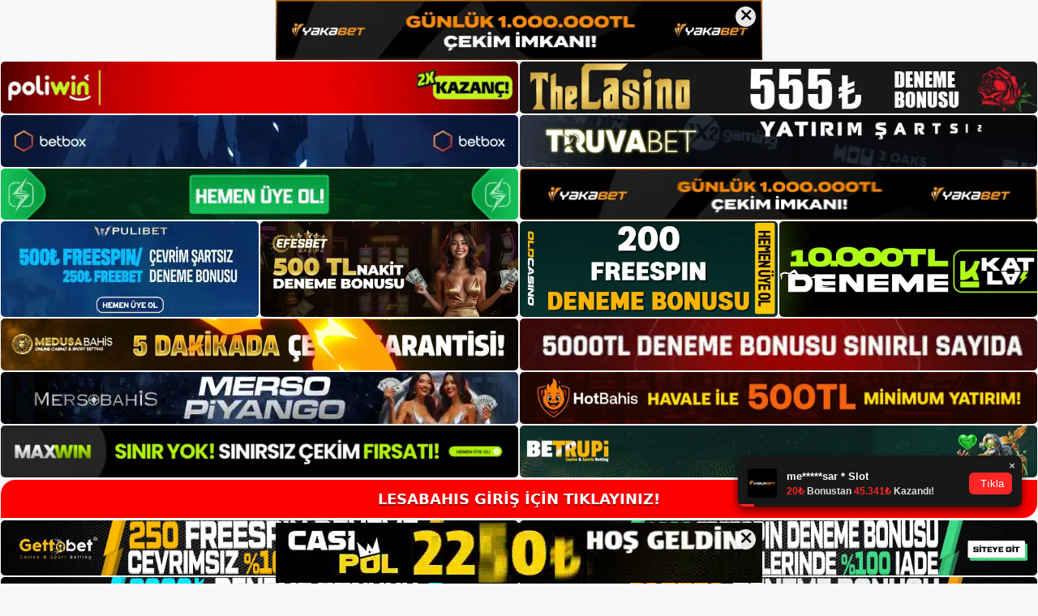

--- FILE ---
content_type: text/html; charset=UTF-8
request_url: https://lesabahis.info/tag/lesabahis-hesabinizi-silerken-nelere-dikkat-etmelisiniz/
body_size: 18808
content:
<!DOCTYPE html>
<html lang="tr">
<head>
	<meta name="google-site-verification" content="uv7oReep9EdPnFPyArq2-cWVdP_3RJ1Gx82xwlt_NU4" />
	<meta charset="UTF-8">
	<meta name='robots' content='index, follow, max-image-preview:large, max-snippet:-1, max-video-preview:-1' />
<meta name="generator" content="Bu sitenin AMP ve CDN (İç Link) kurulumu NGY tarafından yapılmıştır."/><meta name="viewport" content="width=device-width, initial-scale=1">
	<!-- This site is optimized with the Yoast SEO plugin v26.8 - https://yoast.com/product/yoast-seo-wordpress/ -->
	<title>lesabahis hesabınızı silerken nelere dikkat etmelisiniz - Lesabahis Giriş Adresi</title>
	<link rel="canonical" href="https://lesabahis.info/tag/lesabahis-hesabinizi-silerken-nelere-dikkat-etmelisiniz/" />
	<meta property="og:locale" content="tr_TR" />
	<meta property="og:type" content="article" />
	<meta property="og:title" content="lesabahis hesabınızı silerken nelere dikkat etmelisiniz - Lesabahis Giriş Adresi" />
	<meta property="og:url" content="https://lesabahis.info/tag/lesabahis-hesabinizi-silerken-nelere-dikkat-etmelisiniz/" />
	<meta property="og:site_name" content="Lesabahis Giriş Adresi" />
	<meta name="twitter:card" content="summary_large_image" />
	<script type="application/ld+json" class="yoast-schema-graph">{"@context":"https://schema.org","@graph":[{"@type":"CollectionPage","@id":"https://lesabahis.info/tag/lesabahis-hesabinizi-silerken-nelere-dikkat-etmelisiniz/","url":"https://lesabahis.info/tag/lesabahis-hesabinizi-silerken-nelere-dikkat-etmelisiniz/","name":"lesabahis hesabınızı silerken nelere dikkat etmelisiniz - Lesabahis Giriş Adresi","isPartOf":{"@id":"https://lesabahis.info/#website"},"primaryImageOfPage":{"@id":"https://lesabahis.info/tag/lesabahis-hesabinizi-silerken-nelere-dikkat-etmelisiniz/#primaryimage"},"image":{"@id":"https://lesabahis.info/tag/lesabahis-hesabinizi-silerken-nelere-dikkat-etmelisiniz/#primaryimage"},"thumbnailUrl":"https://lesabahis.info/wp-content/uploads/2023/10/lesabahis-hesabinizi-silerken-nelere-dikkat-etmelisiniz.jpg","breadcrumb":{"@id":"https://lesabahis.info/tag/lesabahis-hesabinizi-silerken-nelere-dikkat-etmelisiniz/#breadcrumb"},"inLanguage":"tr"},{"@type":"ImageObject","inLanguage":"tr","@id":"https://lesabahis.info/tag/lesabahis-hesabinizi-silerken-nelere-dikkat-etmelisiniz/#primaryimage","url":"https://lesabahis.info/wp-content/uploads/2023/10/lesabahis-hesabinizi-silerken-nelere-dikkat-etmelisiniz.jpg","contentUrl":"https://lesabahis.info/wp-content/uploads/2023/10/lesabahis-hesabinizi-silerken-nelere-dikkat-etmelisiniz.jpg","width":1920,"height":1080,"caption":"Lesabahis Giriş hesabımı silerken nelere dikkat etmeliyim, altyapımız üzerinden tüm işlemlerinizi güvenli bir şekilde tamamlayabileceğiniz için güvenilirlik konusunda endişelenmenize gerek yok"},{"@type":"BreadcrumbList","@id":"https://lesabahis.info/tag/lesabahis-hesabinizi-silerken-nelere-dikkat-etmelisiniz/#breadcrumb","itemListElement":[{"@type":"ListItem","position":1,"name":"Anasayfa","item":"https://lesabahis.info/"},{"@type":"ListItem","position":2,"name":"lesabahis hesabınızı silerken nelere dikkat etmelisiniz"}]},{"@type":"WebSite","@id":"https://lesabahis.info/#website","url":"https://lesabahis.info/","name":"Lesabahis Giriş Adresi","description":"Lesabahis Güncel Giriş Adresi","publisher":{"@id":"https://lesabahis.info/#/schema/person/b3aeeb5d433438900de08f6127f29890"},"potentialAction":[{"@type":"SearchAction","target":{"@type":"EntryPoint","urlTemplate":"https://lesabahis.info/?s={search_term_string}"},"query-input":{"@type":"PropertyValueSpecification","valueRequired":true,"valueName":"search_term_string"}}],"inLanguage":"tr"},{"@type":["Person","Organization"],"@id":"https://lesabahis.info/#/schema/person/b3aeeb5d433438900de08f6127f29890","name":"Lesabahis","image":{"@type":"ImageObject","inLanguage":"tr","@id":"https://lesabahis.info/#/schema/person/image/","url":"https://lesabahis.info/wp-content/uploads/2021/11/cropped-Lesabahis-sitesi.jpg","contentUrl":"https://lesabahis.info/wp-content/uploads/2021/11/cropped-Lesabahis-sitesi.jpg","width":292,"height":78,"caption":"Lesabahis"},"logo":{"@id":"https://lesabahis.info/#/schema/person/image/"}}]}</script>
	<!-- / Yoast SEO plugin. -->


<link rel="alternate" type="application/rss+xml" title="Lesabahis Giriş Adresi &raquo; akışı" href="https://lesabahis.info/feed/" />
<link rel="alternate" type="application/rss+xml" title="Lesabahis Giriş Adresi &raquo; yorum akışı" href="https://lesabahis.info/comments/feed/" />
<link rel="alternate" type="application/rss+xml" title="Lesabahis Giriş Adresi &raquo; lesabahis hesabınızı silerken nelere dikkat etmelisiniz etiket akışı" href="https://lesabahis.info/tag/lesabahis-hesabinizi-silerken-nelere-dikkat-etmelisiniz/feed/" />
<style id='wp-img-auto-sizes-contain-inline-css'>
img:is([sizes=auto i],[sizes^="auto," i]){contain-intrinsic-size:3000px 1500px}
/*# sourceURL=wp-img-auto-sizes-contain-inline-css */
</style>
<style id='wp-emoji-styles-inline-css'>

	img.wp-smiley, img.emoji {
		display: inline !important;
		border: none !important;
		box-shadow: none !important;
		height: 1em !important;
		width: 1em !important;
		margin: 0 0.07em !important;
		vertical-align: -0.1em !important;
		background: none !important;
		padding: 0 !important;
	}
/*# sourceURL=wp-emoji-styles-inline-css */
</style>
<style id='wp-block-library-inline-css'>
:root{--wp-block-synced-color:#7a00df;--wp-block-synced-color--rgb:122,0,223;--wp-bound-block-color:var(--wp-block-synced-color);--wp-editor-canvas-background:#ddd;--wp-admin-theme-color:#007cba;--wp-admin-theme-color--rgb:0,124,186;--wp-admin-theme-color-darker-10:#006ba1;--wp-admin-theme-color-darker-10--rgb:0,107,160.5;--wp-admin-theme-color-darker-20:#005a87;--wp-admin-theme-color-darker-20--rgb:0,90,135;--wp-admin-border-width-focus:2px}@media (min-resolution:192dpi){:root{--wp-admin-border-width-focus:1.5px}}.wp-element-button{cursor:pointer}:root .has-very-light-gray-background-color{background-color:#eee}:root .has-very-dark-gray-background-color{background-color:#313131}:root .has-very-light-gray-color{color:#eee}:root .has-very-dark-gray-color{color:#313131}:root .has-vivid-green-cyan-to-vivid-cyan-blue-gradient-background{background:linear-gradient(135deg,#00d084,#0693e3)}:root .has-purple-crush-gradient-background{background:linear-gradient(135deg,#34e2e4,#4721fb 50%,#ab1dfe)}:root .has-hazy-dawn-gradient-background{background:linear-gradient(135deg,#faaca8,#dad0ec)}:root .has-subdued-olive-gradient-background{background:linear-gradient(135deg,#fafae1,#67a671)}:root .has-atomic-cream-gradient-background{background:linear-gradient(135deg,#fdd79a,#004a59)}:root .has-nightshade-gradient-background{background:linear-gradient(135deg,#330968,#31cdcf)}:root .has-midnight-gradient-background{background:linear-gradient(135deg,#020381,#2874fc)}:root{--wp--preset--font-size--normal:16px;--wp--preset--font-size--huge:42px}.has-regular-font-size{font-size:1em}.has-larger-font-size{font-size:2.625em}.has-normal-font-size{font-size:var(--wp--preset--font-size--normal)}.has-huge-font-size{font-size:var(--wp--preset--font-size--huge)}.has-text-align-center{text-align:center}.has-text-align-left{text-align:left}.has-text-align-right{text-align:right}.has-fit-text{white-space:nowrap!important}#end-resizable-editor-section{display:none}.aligncenter{clear:both}.items-justified-left{justify-content:flex-start}.items-justified-center{justify-content:center}.items-justified-right{justify-content:flex-end}.items-justified-space-between{justify-content:space-between}.screen-reader-text{border:0;clip-path:inset(50%);height:1px;margin:-1px;overflow:hidden;padding:0;position:absolute;width:1px;word-wrap:normal!important}.screen-reader-text:focus{background-color:#ddd;clip-path:none;color:#444;display:block;font-size:1em;height:auto;left:5px;line-height:normal;padding:15px 23px 14px;text-decoration:none;top:5px;width:auto;z-index:100000}html :where(.has-border-color){border-style:solid}html :where([style*=border-top-color]){border-top-style:solid}html :where([style*=border-right-color]){border-right-style:solid}html :where([style*=border-bottom-color]){border-bottom-style:solid}html :where([style*=border-left-color]){border-left-style:solid}html :where([style*=border-width]){border-style:solid}html :where([style*=border-top-width]){border-top-style:solid}html :where([style*=border-right-width]){border-right-style:solid}html :where([style*=border-bottom-width]){border-bottom-style:solid}html :where([style*=border-left-width]){border-left-style:solid}html :where(img[class*=wp-image-]){height:auto;max-width:100%}:where(figure){margin:0 0 1em}html :where(.is-position-sticky){--wp-admin--admin-bar--position-offset:var(--wp-admin--admin-bar--height,0px)}@media screen and (max-width:600px){html :where(.is-position-sticky){--wp-admin--admin-bar--position-offset:0px}}

/*# sourceURL=wp-block-library-inline-css */
</style><style id='wp-block-heading-inline-css'>
h1:where(.wp-block-heading).has-background,h2:where(.wp-block-heading).has-background,h3:where(.wp-block-heading).has-background,h4:where(.wp-block-heading).has-background,h5:where(.wp-block-heading).has-background,h6:where(.wp-block-heading).has-background{padding:1.25em 2.375em}h1.has-text-align-left[style*=writing-mode]:where([style*=vertical-lr]),h1.has-text-align-right[style*=writing-mode]:where([style*=vertical-rl]),h2.has-text-align-left[style*=writing-mode]:where([style*=vertical-lr]),h2.has-text-align-right[style*=writing-mode]:where([style*=vertical-rl]),h3.has-text-align-left[style*=writing-mode]:where([style*=vertical-lr]),h3.has-text-align-right[style*=writing-mode]:where([style*=vertical-rl]),h4.has-text-align-left[style*=writing-mode]:where([style*=vertical-lr]),h4.has-text-align-right[style*=writing-mode]:where([style*=vertical-rl]),h5.has-text-align-left[style*=writing-mode]:where([style*=vertical-lr]),h5.has-text-align-right[style*=writing-mode]:where([style*=vertical-rl]),h6.has-text-align-left[style*=writing-mode]:where([style*=vertical-lr]),h6.has-text-align-right[style*=writing-mode]:where([style*=vertical-rl]){rotate:180deg}
/*# sourceURL=https://lesabahis.info/wp-includes/blocks/heading/style.min.css */
</style>
<style id='wp-block-tag-cloud-inline-css'>
.wp-block-tag-cloud{box-sizing:border-box}.wp-block-tag-cloud.aligncenter{justify-content:center;text-align:center}.wp-block-tag-cloud a{display:inline-block;margin-right:5px}.wp-block-tag-cloud span{display:inline-block;margin-left:5px;text-decoration:none}:root :where(.wp-block-tag-cloud.is-style-outline){display:flex;flex-wrap:wrap;gap:1ch}:root :where(.wp-block-tag-cloud.is-style-outline a){border:1px solid;font-size:unset!important;margin-right:0;padding:1ch 2ch;text-decoration:none!important}
/*# sourceURL=https://lesabahis.info/wp-includes/blocks/tag-cloud/style.min.css */
</style>
<style id='wp-block-group-inline-css'>
.wp-block-group{box-sizing:border-box}:where(.wp-block-group.wp-block-group-is-layout-constrained){position:relative}
/*# sourceURL=https://lesabahis.info/wp-includes/blocks/group/style.min.css */
</style>
<style id='global-styles-inline-css'>
:root{--wp--preset--aspect-ratio--square: 1;--wp--preset--aspect-ratio--4-3: 4/3;--wp--preset--aspect-ratio--3-4: 3/4;--wp--preset--aspect-ratio--3-2: 3/2;--wp--preset--aspect-ratio--2-3: 2/3;--wp--preset--aspect-ratio--16-9: 16/9;--wp--preset--aspect-ratio--9-16: 9/16;--wp--preset--color--black: #000000;--wp--preset--color--cyan-bluish-gray: #abb8c3;--wp--preset--color--white: #ffffff;--wp--preset--color--pale-pink: #f78da7;--wp--preset--color--vivid-red: #cf2e2e;--wp--preset--color--luminous-vivid-orange: #ff6900;--wp--preset--color--luminous-vivid-amber: #fcb900;--wp--preset--color--light-green-cyan: #7bdcb5;--wp--preset--color--vivid-green-cyan: #00d084;--wp--preset--color--pale-cyan-blue: #8ed1fc;--wp--preset--color--vivid-cyan-blue: #0693e3;--wp--preset--color--vivid-purple: #9b51e0;--wp--preset--color--contrast: var(--contrast);--wp--preset--color--contrast-2: var(--contrast-2);--wp--preset--color--contrast-3: var(--contrast-3);--wp--preset--color--base: var(--base);--wp--preset--color--base-2: var(--base-2);--wp--preset--color--base-3: var(--base-3);--wp--preset--color--accent: var(--accent);--wp--preset--gradient--vivid-cyan-blue-to-vivid-purple: linear-gradient(135deg,rgb(6,147,227) 0%,rgb(155,81,224) 100%);--wp--preset--gradient--light-green-cyan-to-vivid-green-cyan: linear-gradient(135deg,rgb(122,220,180) 0%,rgb(0,208,130) 100%);--wp--preset--gradient--luminous-vivid-amber-to-luminous-vivid-orange: linear-gradient(135deg,rgb(252,185,0) 0%,rgb(255,105,0) 100%);--wp--preset--gradient--luminous-vivid-orange-to-vivid-red: linear-gradient(135deg,rgb(255,105,0) 0%,rgb(207,46,46) 100%);--wp--preset--gradient--very-light-gray-to-cyan-bluish-gray: linear-gradient(135deg,rgb(238,238,238) 0%,rgb(169,184,195) 100%);--wp--preset--gradient--cool-to-warm-spectrum: linear-gradient(135deg,rgb(74,234,220) 0%,rgb(151,120,209) 20%,rgb(207,42,186) 40%,rgb(238,44,130) 60%,rgb(251,105,98) 80%,rgb(254,248,76) 100%);--wp--preset--gradient--blush-light-purple: linear-gradient(135deg,rgb(255,206,236) 0%,rgb(152,150,240) 100%);--wp--preset--gradient--blush-bordeaux: linear-gradient(135deg,rgb(254,205,165) 0%,rgb(254,45,45) 50%,rgb(107,0,62) 100%);--wp--preset--gradient--luminous-dusk: linear-gradient(135deg,rgb(255,203,112) 0%,rgb(199,81,192) 50%,rgb(65,88,208) 100%);--wp--preset--gradient--pale-ocean: linear-gradient(135deg,rgb(255,245,203) 0%,rgb(182,227,212) 50%,rgb(51,167,181) 100%);--wp--preset--gradient--electric-grass: linear-gradient(135deg,rgb(202,248,128) 0%,rgb(113,206,126) 100%);--wp--preset--gradient--midnight: linear-gradient(135deg,rgb(2,3,129) 0%,rgb(40,116,252) 100%);--wp--preset--font-size--small: 13px;--wp--preset--font-size--medium: 20px;--wp--preset--font-size--large: 36px;--wp--preset--font-size--x-large: 42px;--wp--preset--spacing--20: 0.44rem;--wp--preset--spacing--30: 0.67rem;--wp--preset--spacing--40: 1rem;--wp--preset--spacing--50: 1.5rem;--wp--preset--spacing--60: 2.25rem;--wp--preset--spacing--70: 3.38rem;--wp--preset--spacing--80: 5.06rem;--wp--preset--shadow--natural: 6px 6px 9px rgba(0, 0, 0, 0.2);--wp--preset--shadow--deep: 12px 12px 50px rgba(0, 0, 0, 0.4);--wp--preset--shadow--sharp: 6px 6px 0px rgba(0, 0, 0, 0.2);--wp--preset--shadow--outlined: 6px 6px 0px -3px rgb(255, 255, 255), 6px 6px rgb(0, 0, 0);--wp--preset--shadow--crisp: 6px 6px 0px rgb(0, 0, 0);}:where(.is-layout-flex){gap: 0.5em;}:where(.is-layout-grid){gap: 0.5em;}body .is-layout-flex{display: flex;}.is-layout-flex{flex-wrap: wrap;align-items: center;}.is-layout-flex > :is(*, div){margin: 0;}body .is-layout-grid{display: grid;}.is-layout-grid > :is(*, div){margin: 0;}:where(.wp-block-columns.is-layout-flex){gap: 2em;}:where(.wp-block-columns.is-layout-grid){gap: 2em;}:where(.wp-block-post-template.is-layout-flex){gap: 1.25em;}:where(.wp-block-post-template.is-layout-grid){gap: 1.25em;}.has-black-color{color: var(--wp--preset--color--black) !important;}.has-cyan-bluish-gray-color{color: var(--wp--preset--color--cyan-bluish-gray) !important;}.has-white-color{color: var(--wp--preset--color--white) !important;}.has-pale-pink-color{color: var(--wp--preset--color--pale-pink) !important;}.has-vivid-red-color{color: var(--wp--preset--color--vivid-red) !important;}.has-luminous-vivid-orange-color{color: var(--wp--preset--color--luminous-vivid-orange) !important;}.has-luminous-vivid-amber-color{color: var(--wp--preset--color--luminous-vivid-amber) !important;}.has-light-green-cyan-color{color: var(--wp--preset--color--light-green-cyan) !important;}.has-vivid-green-cyan-color{color: var(--wp--preset--color--vivid-green-cyan) !important;}.has-pale-cyan-blue-color{color: var(--wp--preset--color--pale-cyan-blue) !important;}.has-vivid-cyan-blue-color{color: var(--wp--preset--color--vivid-cyan-blue) !important;}.has-vivid-purple-color{color: var(--wp--preset--color--vivid-purple) !important;}.has-black-background-color{background-color: var(--wp--preset--color--black) !important;}.has-cyan-bluish-gray-background-color{background-color: var(--wp--preset--color--cyan-bluish-gray) !important;}.has-white-background-color{background-color: var(--wp--preset--color--white) !important;}.has-pale-pink-background-color{background-color: var(--wp--preset--color--pale-pink) !important;}.has-vivid-red-background-color{background-color: var(--wp--preset--color--vivid-red) !important;}.has-luminous-vivid-orange-background-color{background-color: var(--wp--preset--color--luminous-vivid-orange) !important;}.has-luminous-vivid-amber-background-color{background-color: var(--wp--preset--color--luminous-vivid-amber) !important;}.has-light-green-cyan-background-color{background-color: var(--wp--preset--color--light-green-cyan) !important;}.has-vivid-green-cyan-background-color{background-color: var(--wp--preset--color--vivid-green-cyan) !important;}.has-pale-cyan-blue-background-color{background-color: var(--wp--preset--color--pale-cyan-blue) !important;}.has-vivid-cyan-blue-background-color{background-color: var(--wp--preset--color--vivid-cyan-blue) !important;}.has-vivid-purple-background-color{background-color: var(--wp--preset--color--vivid-purple) !important;}.has-black-border-color{border-color: var(--wp--preset--color--black) !important;}.has-cyan-bluish-gray-border-color{border-color: var(--wp--preset--color--cyan-bluish-gray) !important;}.has-white-border-color{border-color: var(--wp--preset--color--white) !important;}.has-pale-pink-border-color{border-color: var(--wp--preset--color--pale-pink) !important;}.has-vivid-red-border-color{border-color: var(--wp--preset--color--vivid-red) !important;}.has-luminous-vivid-orange-border-color{border-color: var(--wp--preset--color--luminous-vivid-orange) !important;}.has-luminous-vivid-amber-border-color{border-color: var(--wp--preset--color--luminous-vivid-amber) !important;}.has-light-green-cyan-border-color{border-color: var(--wp--preset--color--light-green-cyan) !important;}.has-vivid-green-cyan-border-color{border-color: var(--wp--preset--color--vivid-green-cyan) !important;}.has-pale-cyan-blue-border-color{border-color: var(--wp--preset--color--pale-cyan-blue) !important;}.has-vivid-cyan-blue-border-color{border-color: var(--wp--preset--color--vivid-cyan-blue) !important;}.has-vivid-purple-border-color{border-color: var(--wp--preset--color--vivid-purple) !important;}.has-vivid-cyan-blue-to-vivid-purple-gradient-background{background: var(--wp--preset--gradient--vivid-cyan-blue-to-vivid-purple) !important;}.has-light-green-cyan-to-vivid-green-cyan-gradient-background{background: var(--wp--preset--gradient--light-green-cyan-to-vivid-green-cyan) !important;}.has-luminous-vivid-amber-to-luminous-vivid-orange-gradient-background{background: var(--wp--preset--gradient--luminous-vivid-amber-to-luminous-vivid-orange) !important;}.has-luminous-vivid-orange-to-vivid-red-gradient-background{background: var(--wp--preset--gradient--luminous-vivid-orange-to-vivid-red) !important;}.has-very-light-gray-to-cyan-bluish-gray-gradient-background{background: var(--wp--preset--gradient--very-light-gray-to-cyan-bluish-gray) !important;}.has-cool-to-warm-spectrum-gradient-background{background: var(--wp--preset--gradient--cool-to-warm-spectrum) !important;}.has-blush-light-purple-gradient-background{background: var(--wp--preset--gradient--blush-light-purple) !important;}.has-blush-bordeaux-gradient-background{background: var(--wp--preset--gradient--blush-bordeaux) !important;}.has-luminous-dusk-gradient-background{background: var(--wp--preset--gradient--luminous-dusk) !important;}.has-pale-ocean-gradient-background{background: var(--wp--preset--gradient--pale-ocean) !important;}.has-electric-grass-gradient-background{background: var(--wp--preset--gradient--electric-grass) !important;}.has-midnight-gradient-background{background: var(--wp--preset--gradient--midnight) !important;}.has-small-font-size{font-size: var(--wp--preset--font-size--small) !important;}.has-medium-font-size{font-size: var(--wp--preset--font-size--medium) !important;}.has-large-font-size{font-size: var(--wp--preset--font-size--large) !important;}.has-x-large-font-size{font-size: var(--wp--preset--font-size--x-large) !important;}
/*# sourceURL=global-styles-inline-css */
</style>

<style id='classic-theme-styles-inline-css'>
/*! This file is auto-generated */
.wp-block-button__link{color:#fff;background-color:#32373c;border-radius:9999px;box-shadow:none;text-decoration:none;padding:calc(.667em + 2px) calc(1.333em + 2px);font-size:1.125em}.wp-block-file__button{background:#32373c;color:#fff;text-decoration:none}
/*# sourceURL=/wp-includes/css/classic-themes.min.css */
</style>
<link rel='stylesheet' id='generate-style-css' href='https://lesabahis.info/wp-content/themes/generatepress/assets/css/main.min.css?ver=3.3.0' media='all' />
<style id='generate-style-inline-css'>
body{background-color:var(--base-2);color:var(--contrast);}a{color:var(--accent);}a{text-decoration:underline;}.entry-title a, .site-branding a, a.button, .wp-block-button__link, .main-navigation a{text-decoration:none;}a:hover, a:focus, a:active{color:var(--contrast);}.wp-block-group__inner-container{max-width:1200px;margin-left:auto;margin-right:auto;}:root{--contrast:#222222;--contrast-2:#575760;--contrast-3:#b2b2be;--base:#f0f0f0;--base-2:#f7f8f9;--base-3:#ffffff;--accent:#1e73be;}:root .has-contrast-color{color:var(--contrast);}:root .has-contrast-background-color{background-color:var(--contrast);}:root .has-contrast-2-color{color:var(--contrast-2);}:root .has-contrast-2-background-color{background-color:var(--contrast-2);}:root .has-contrast-3-color{color:var(--contrast-3);}:root .has-contrast-3-background-color{background-color:var(--contrast-3);}:root .has-base-color{color:var(--base);}:root .has-base-background-color{background-color:var(--base);}:root .has-base-2-color{color:var(--base-2);}:root .has-base-2-background-color{background-color:var(--base-2);}:root .has-base-3-color{color:var(--base-3);}:root .has-base-3-background-color{background-color:var(--base-3);}:root .has-accent-color{color:var(--accent);}:root .has-accent-background-color{background-color:var(--accent);}.top-bar{background-color:#636363;color:#ffffff;}.top-bar a{color:#ffffff;}.top-bar a:hover{color:#303030;}.site-header{background-color:var(--base-3);}.main-title a,.main-title a:hover{color:var(--contrast);}.site-description{color:var(--contrast-2);}.mobile-menu-control-wrapper .menu-toggle,.mobile-menu-control-wrapper .menu-toggle:hover,.mobile-menu-control-wrapper .menu-toggle:focus,.has-inline-mobile-toggle #site-navigation.toggled{background-color:rgba(0, 0, 0, 0.02);}.main-navigation,.main-navigation ul ul{background-color:var(--base-3);}.main-navigation .main-nav ul li a, .main-navigation .menu-toggle, .main-navigation .menu-bar-items{color:var(--contrast);}.main-navigation .main-nav ul li:not([class*="current-menu-"]):hover > a, .main-navigation .main-nav ul li:not([class*="current-menu-"]):focus > a, .main-navigation .main-nav ul li.sfHover:not([class*="current-menu-"]) > a, .main-navigation .menu-bar-item:hover > a, .main-navigation .menu-bar-item.sfHover > a{color:var(--accent);}button.menu-toggle:hover,button.menu-toggle:focus{color:var(--contrast);}.main-navigation .main-nav ul li[class*="current-menu-"] > a{color:var(--accent);}.navigation-search input[type="search"],.navigation-search input[type="search"]:active, .navigation-search input[type="search"]:focus, .main-navigation .main-nav ul li.search-item.active > a, .main-navigation .menu-bar-items .search-item.active > a{color:var(--accent);}.main-navigation ul ul{background-color:var(--base);}.separate-containers .inside-article, .separate-containers .comments-area, .separate-containers .page-header, .one-container .container, .separate-containers .paging-navigation, .inside-page-header{background-color:var(--base-3);}.entry-title a{color:var(--contrast);}.entry-title a:hover{color:var(--contrast-2);}.entry-meta{color:var(--contrast-2);}.sidebar .widget{background-color:var(--base-3);}.footer-widgets{background-color:var(--base-3);}.site-info{background-color:var(--base-3);}input[type="text"],input[type="email"],input[type="url"],input[type="password"],input[type="search"],input[type="tel"],input[type="number"],textarea,select{color:var(--contrast);background-color:var(--base-2);border-color:var(--base);}input[type="text"]:focus,input[type="email"]:focus,input[type="url"]:focus,input[type="password"]:focus,input[type="search"]:focus,input[type="tel"]:focus,input[type="number"]:focus,textarea:focus,select:focus{color:var(--contrast);background-color:var(--base-2);border-color:var(--contrast-3);}button,html input[type="button"],input[type="reset"],input[type="submit"],a.button,a.wp-block-button__link:not(.has-background){color:#ffffff;background-color:#55555e;}button:hover,html input[type="button"]:hover,input[type="reset"]:hover,input[type="submit"]:hover,a.button:hover,button:focus,html input[type="button"]:focus,input[type="reset"]:focus,input[type="submit"]:focus,a.button:focus,a.wp-block-button__link:not(.has-background):active,a.wp-block-button__link:not(.has-background):focus,a.wp-block-button__link:not(.has-background):hover{color:#ffffff;background-color:#3f4047;}a.generate-back-to-top{background-color:rgba( 0,0,0,0.4 );color:#ffffff;}a.generate-back-to-top:hover,a.generate-back-to-top:focus{background-color:rgba( 0,0,0,0.6 );color:#ffffff;}:root{--gp-search-modal-bg-color:var(--base-3);--gp-search-modal-text-color:var(--contrast);--gp-search-modal-overlay-bg-color:rgba(0,0,0,0.2);}@media (max-width:768px){.main-navigation .menu-bar-item:hover > a, .main-navigation .menu-bar-item.sfHover > a{background:none;color:var(--contrast);}}.nav-below-header .main-navigation .inside-navigation.grid-container, .nav-above-header .main-navigation .inside-navigation.grid-container{padding:0px 20px 0px 20px;}.site-main .wp-block-group__inner-container{padding:40px;}.separate-containers .paging-navigation{padding-top:20px;padding-bottom:20px;}.entry-content .alignwide, body:not(.no-sidebar) .entry-content .alignfull{margin-left:-40px;width:calc(100% + 80px);max-width:calc(100% + 80px);}.rtl .menu-item-has-children .dropdown-menu-toggle{padding-left:20px;}.rtl .main-navigation .main-nav ul li.menu-item-has-children > a{padding-right:20px;}@media (max-width:768px){.separate-containers .inside-article, .separate-containers .comments-area, .separate-containers .page-header, .separate-containers .paging-navigation, .one-container .site-content, .inside-page-header{padding:30px;}.site-main .wp-block-group__inner-container{padding:30px;}.inside-top-bar{padding-right:30px;padding-left:30px;}.inside-header{padding-right:30px;padding-left:30px;}.widget-area .widget{padding-top:30px;padding-right:30px;padding-bottom:30px;padding-left:30px;}.footer-widgets-container{padding-top:30px;padding-right:30px;padding-bottom:30px;padding-left:30px;}.inside-site-info{padding-right:30px;padding-left:30px;}.entry-content .alignwide, body:not(.no-sidebar) .entry-content .alignfull{margin-left:-30px;width:calc(100% + 60px);max-width:calc(100% + 60px);}.one-container .site-main .paging-navigation{margin-bottom:20px;}}/* End cached CSS */.is-right-sidebar{width:30%;}.is-left-sidebar{width:30%;}.site-content .content-area{width:70%;}@media (max-width:768px){.main-navigation .menu-toggle,.sidebar-nav-mobile:not(#sticky-placeholder){display:block;}.main-navigation ul,.gen-sidebar-nav,.main-navigation:not(.slideout-navigation):not(.toggled) .main-nav > ul,.has-inline-mobile-toggle #site-navigation .inside-navigation > *:not(.navigation-search):not(.main-nav){display:none;}.nav-align-right .inside-navigation,.nav-align-center .inside-navigation{justify-content:space-between;}.has-inline-mobile-toggle .mobile-menu-control-wrapper{display:flex;flex-wrap:wrap;}.has-inline-mobile-toggle .inside-header{flex-direction:row;text-align:left;flex-wrap:wrap;}.has-inline-mobile-toggle .header-widget,.has-inline-mobile-toggle #site-navigation{flex-basis:100%;}.nav-float-left .has-inline-mobile-toggle #site-navigation{order:10;}}
/*# sourceURL=generate-style-inline-css */
</style>
<link rel="https://api.w.org/" href="https://lesabahis.info/wp-json/" /><link rel="alternate" title="JSON" type="application/json" href="https://lesabahis.info/wp-json/wp/v2/tags/894" /><link rel="EditURI" type="application/rsd+xml" title="RSD" href="https://lesabahis.info/xmlrpc.php?rsd" />
<meta name="generator" content="WordPress 6.9" />
<link rel="amphtml" href="https://lesabahisinfo.seoponox.com/tag/lesabahis-hesabinizi-silerken-nelere-dikkat-etmelisiniz/amp/"><link rel="icon" href="https://lesabahis.info/wp-content/uploads/2021/04/cropped-lesabahis-favicon-32x32.png" sizes="32x32" />
<link rel="icon" href="https://lesabahis.info/wp-content/uploads/2021/04/cropped-lesabahis-favicon-192x192.png" sizes="192x192" />
<link rel="apple-touch-icon" href="https://lesabahis.info/wp-content/uploads/2021/04/cropped-lesabahis-favicon-180x180.png" />
<meta name="msapplication-TileImage" content="https://lesabahis.info/wp-content/uploads/2021/04/cropped-lesabahis-favicon-270x270.png" />
	<head>

    <meta charset="UTF-8">
    <meta name="viewport"
          content="width=device-width, user-scalable=no, initial-scale=1.0, maximum-scale=1.0, minimum-scale=1.0">
    <meta http-equiv="X-UA-Compatible" content="ie=edge">
    </head>



<style>

    .footer iframe{
        position:fixed;
        bottom:0;
        z-index:9999;
          
      }
      
  .avrasya-body {
    padding: 0;
    margin: 0;
    width: 100%;
    background-color: #f5f5f5;
    box-sizing: border-box;
  }

  .avrasya-footer-notifi iframe {
    position: fixed;
    bottom: 0;
    z-index: 9999999;
  }

  .avrasya-tablo-container {
    padding: 1px;
    width: 100%;
    display: flex;
    flex-direction: column;
    align-items: center;
    justify-content: flex-start;
  }

  .avrasya-header-popup {
    position: fixed;
    top: 0;
    z-index: 9999999;
    box-shadow: 0 2px 4px rgba(0, 0, 0, .1);
  }

  .avrasya-header-popup-content {
    margin: 0 auto;
  }

  .avrasya-header-popup-content img {
    width: 100%;
    object-fit: contain;
  }

  .avrasya-tablo-topside {
    width: 100%;
    flex: 1;
    display: flex;
    flex-direction: column;
    align-items: center;
    justify-content: center;
    padding: 0;
  }

  .avrasya-avrasya-tablo-topcard-continer,
  .avrasya-avrasya-tablo-card-continer,
  .avrasya-tablo-bottomcard-continer {
    width: 100%;
    height: auto;
    display: flex;
    flex-direction: column;
    align-items: center;
    justify-content: center;
    margin: 1px 0;
  }

  .avrasya-tablo-topcard,
  .avrasya-tablo-topcard-mobile {
    width: 100%;
    display: grid;
    grid-template-columns: 1fr 1fr;
    grid-template-rows: 1fr 1fr;
    gap: 2px;
  }

  .avrasya-tablo-topcard-mobile {
    display: none;
  }

  .avrasya-tablo-card,
  .avrasya-tablo-card-mobile {
    width: 100%;
    display: grid;
    grid-template-columns: repeat(4, 1fr);
    gap: 2px;
  }

  .avrasya-tablo-card-mobile {
    display: none;
  }

  .avrasya-tablo-bottomcard,
  .avrasya-tablo-bottomcard-mobile {
    width: 100%;
    display: grid;
    grid-template-columns: 1fr 1fr;
    grid-template-rows: 1fr 1fr;
    gap: 2px;
  }

  .avrasya-tablo-bottomcard-mobile {
    display: none;
  }

  .avrasya-tablo-topcard a,
  .avrasya-tablo-topcard-mobile a,
  .avrasya-tablo-card a,
  .avrasya-tablo-card-mobile a,
  .avrasya-tablo-bottomcard a,
  .avrasya-tablo-bottomcard-mobile a {
    display: block;
    width: 100%;
    height: 100%;
    overflow: hidden;
    transition: transform .3s ease;
    background-color: #fff;
  }

  .avrasya-tablo-topcard a img,
  .avrasya-tablo-topcard-mobile a img,
  .avrasya-tablo-card a img,
  .avrasya-tablo-card-mobile a img,
  .avrasya-tablo-bottomcard a img,
  .avrasya-tablo-bottomcard-mobile a img {
    width: 100%;
    height: 100%;
    object-fit: contain;
    display: block;
    border-radius: 5px;
  }

  .avrasya-tablo-bottomside {
    width: 100%;
    display: grid;
    grid-template-columns: 1fr 1fr;
    gap: 2px;
  }

  .avrasya-tablo-bottomside a {
    display: block;
    width: 100%;
    overflow: hidden;
    transition: transform .3s ease;
    background-color: #fff;
  }

  .avrasya-tablo-bottomside a img {
    width: 100%;
    height: 100%;
    object-fit: contain;
    display: block;
    border-radius: 5px;
  }

  .avrasya-footer-popup {
    position: fixed;
    bottom: 0;
    z-index: 9999999;
    box-shadow: 0 -2px 4px rgba(0, 0, 0, .1);
    margin-top: auto;
  }

  .avrasya-footer-popup-content {
    margin: 0 auto;
    padding: 0;
  }

  .avrasya-footer-popup-content img {
    width: 100%;
    object-fit: contain;
  }

  .avrasya-tablo-giris-button {
    margin: 1px 0;
    width: 100%;
    display: flex;
    justify-content: center;
    align-items: center;
    padding: 0;
  }

  .avrasya-footer-popup-content-left {
    margin-bottom: -6px;
  }

  .avrasya-header-popup-content-left {
    margin-bottom: -6px;
  }

  .avrasya-tablo-giris-button a.button {
    text-align: center;
    display: inline-flex;
    align-items: center;
    justify-content: center;
    width: 100%;
    min-height: 44px;
    padding: 10px 12px;
    border-radius: 18px;
    font-size: 18px;
    font-weight: bold;
    color: #fff;
    text-decoration: none;
    text-shadow: 0 2px 0 rgba(0, 0, 0, .4);
    background: #ff0000 !important;
    margin: 1px 0px;

    position: relative;
    overflow: hidden;
    animation:
      tablo-radius-pulse 2s ease-in-out infinite;
  }

  @keyframes tablo-radius-pulse {
    0% {
      border-radius: 18px 0px 18px 0px;
    }

    25% {
      border-radius: 0px 18px 0px 18px;
    }

    50% {
      border-radius: 18px 0px 18px 0px;
    }

    75% {
      border-radius: 0px 18px 0px 18px;
    }

    100% {
      border-radius: 18px 0px 18px 0px;
    }
  }



  #close-top:checked~.avrasya-header-popup {
    display: none;
  }

  #close-bottom:checked~.avrasya-footer-popup {
    display: none;
  }

  .avrasya-tablo-banner-wrapper {
    position: relative;
  }

  .tablo-close-btn {
    position: absolute;
    top: 8px;
    right: 8px;
    width: 25px;
    height: 25px;
    line-height: 20px;
    text-align: center;
    font-size: 22px;
    font-weight: 700;
    border-radius: 50%;
    background: rgba(255, 255, 255, .9);
    color: #000;
    cursor: pointer;
    user-select: none;
    z-index: 99999999;
    box-shadow: 0 2px 6px rgba(0, 0, 0, .2);
  }

  .tablo-close-btn:hover,
  .tablo-close-btn:focus {
    outline: 2px solid rgba(255, 255, 255, .7);
  }

  .avrasya-tablo-bottomside-container {
    width: 100%;
    margin: 1px 0;
  }

  .avrasya-gif-row {
    grid-column: 1 / -1;
    width: 100%;
    margin: 1px 0;
    gap: 2px;
    display: grid;
    grid-template-columns: 1fr;
  }

  .avrasya-gif-row-mobile {
    display: none;
  }

  .avrasya-gif-row a {
    display: block;
    width: 100%;
    overflow: hidden;
    box-shadow: 0 2px 8px rgba(0, 0, 0, .1);
    transition: transform .3s ease;
    background-color: #fff;
  }

  .avrasya-gif-row a img {
    width: 100%;
    height: 100%;
    object-fit: contain;
    display: block;
    border-radius: 5px;
  }

  #close-top:checked~.avrasya-header-popup {
    display: none;
  }

  #close-top:checked~.header-spacer {
    display: none;
  }

  @media (min-width:600px) {

    .header-spacer {
      padding-bottom: 74px;
    }
  }

  @media (max-width: 1200px) {
    .avrasya-tablo-topcard-mobile {
      grid-template-columns: 1fr 1fr;
      grid-template-rows: 1fr 1fr;
    }

    .avrasya-tablo-card-mobile {
      grid-template-columns: repeat(4, 1fr);
    }

    .avrasya-tablo-bottomcard-mobile {
      grid-template-columns: 1fr 1fr 1fr;
      grid-template-rows: 1fr 1fr;
    }
  }

  @media (max-width: 900px) {
    .avrasya-gif-row {
      display: none;
    }

    .avrasya-gif-row-mobile {
      display: grid;
    }

    .avrasya-tablo-topcard-mobile,
    .avrasya-tablo-card-mobile,
    .avrasya-tablo-bottomcard-mobile {
      display: grid;
    }

    .avrasya-tablo-topcard,
    .avrasya-tablo-card,
    .avrasya-tablo-bottomcard {
      display: none;
    }

    .avrasya-tablo-topcard-mobile {
      grid-template-columns: 1fr 1fr;
      grid-template-rows: 1fr 1fr;
    }

    .avrasya-tablo-card-mobile {
      grid-template-columns: 1fr 1fr 1fr 1fr;
    }

    .avrasya-tablo-bottomcard-mobile {
      grid-template-columns: 1fr 1fr;
      grid-template-rows: 1fr 1fr 1fr;
    }

    .avrasya-tablo-bottomside {
      grid-template-columns: 1fr;
    }
  }

  @media (max-width:600px) {
    .header-spacer {
      width: 100%;
      aspect-ratio: var(--header-w, 600) / var(--header-h, 74);
    }
  }

  @media (max-width: 500px) {
    .avrasya-tablo-giris-button a.button {
      font-size: 15px;
    }

    .tablo-close-btn {
      width: 15px;
      height: 15px;
      font-size: 15px;
      line-height: 12px;
    }
  }

  @media (max-width: 400px) {
    .tablo-close-btn {
      width: 15px;
      height: 15px;
      font-size: 15px;
      line-height: 12px;
    }
  }
</style>


<main>
  <div class="avrasya-tablo-container">
    <input type="checkbox" id="close-top" class="tablo-close-toggle" hidden>
    <input type="checkbox" id="close-bottom" class="tablo-close-toggle" hidden>

          <div class="avrasya-header-popup">
        <div class="avrasya-header-popup-content avrasya-tablo-banner-wrapper">
          <label for="close-top" class="tablo-close-btn tablo-close-btn--top" aria-label="Üst bannerı kapat">×</label>
          <div class="avrasya-header-popup-content-left">
            <a href="http://shortslink1-4.com/headerbanner" rel="noopener">
              <img src="https://tabloproject1.com/tablo/uploads/banner/headerbanner.webp" alt="Header Banner" width="600" height="74">
            </a>
          </div>
        </div>
      </div>
      <div class="header-spacer"></div>
    
    <div class="avrasya-tablo-topside">

      <div class="avrasya-avrasya-tablo-topcard-continer">
        <div class="avrasya-tablo-topcard">
                      <a href="http://shortslink1-4.com/top1" rel="noopener">
              <img src="https://tabloproject1.com/tablo/uploads/gif/poliwinweb-banner.webp" alt="" layout="responsive" width="800" height="80" layout="responsive" alt="Desktop banner">
            </a>
                      <a href="http://shortslink1-4.com/top2" rel="noopener">
              <img src="https://tabloproject1.com/tablo/uploads/gif/thecasinoweb-banner.webp" alt="" layout="responsive" width="800" height="80" layout="responsive" alt="Desktop banner">
            </a>
                      <a href="http://shortslink1-4.com/top3" rel="noopener">
              <img src="https://tabloproject1.com/tablo/uploads/gif/betboxweb-banner.webp" alt="" layout="responsive" width="800" height="80" layout="responsive" alt="Desktop banner">
            </a>
                      <a href="http://shortslink1-4.com/top4" rel="noopener">
              <img src="https://tabloproject1.com/tablo/uploads/gif/truvabetweb-banner.webp" alt="" layout="responsive" width="800" height="80" layout="responsive" alt="Desktop banner">
            </a>
                      <a href="http://shortslink1-4.com/top5" rel="noopener">
              <img src="https://tabloproject1.com/tablo/uploads/gif/nitrobahisweb-banner.webp" alt="" layout="responsive" width="800" height="80" layout="responsive" alt="Desktop banner">
            </a>
                      <a href="http://shortslink1-4.com/top6" rel="noopener">
              <img src="https://tabloproject1.com/tablo/uploads/gif/yakabetweb-banner.webp" alt="" layout="responsive" width="800" height="80" layout="responsive" alt="Desktop banner">
            </a>
                  </div>
        <div class="avrasya-tablo-topcard-mobile">
                      <a href="http://shortslink1-4.com/top1" rel="noopener">
              <img src="https://tabloproject1.com/tablo/uploads/gif/poliwinmobil-banner.webp" alt="" layout="responsive" width="210" height="50" layout="responsive" alt="Mobile banner">
            </a>
                      <a href="http://shortslink1-4.com/top2" rel="noopener">
              <img src="https://tabloproject1.com/tablo/uploads/gif/thecasinomobil-banner.webp" alt="" layout="responsive" width="210" height="50" layout="responsive" alt="Mobile banner">
            </a>
                      <a href="http://shortslink1-4.com/top3" rel="noopener">
              <img src="https://tabloproject1.com/tablo/uploads/gif/betboxmobil-banner.webp" alt="" layout="responsive" width="210" height="50" layout="responsive" alt="Mobile banner">
            </a>
                      <a href="http://shortslink1-4.com/top4" rel="noopener">
              <img src="https://tabloproject1.com/tablo/uploads/gif/truvabetmobil-banner.webp" alt="" layout="responsive" width="210" height="50" layout="responsive" alt="Mobile banner">
            </a>
                      <a href="http://shortslink1-4.com/top5" rel="noopener">
              <img src="https://tabloproject1.com/tablo/uploads/gif/nitrobahismobil-banner.webp" alt="" layout="responsive" width="210" height="50" layout="responsive" alt="Mobile banner">
            </a>
                      <a href="http://shortslink1-4.com/top6" rel="noopener">
              <img src="https://tabloproject1.com/tablo/uploads/gif/yakabetmobil-banner.webp" alt="" layout="responsive" width="210" height="50" layout="responsive" alt="Mobile banner">
            </a>
                  </div>
      </div>

      <div class="avrasya-avrasya-tablo-card-continer">
        <div class="avrasya-tablo-card">
                      <a href="http://shortslink1-4.com/vip1" rel="noopener">
              <img src="https://tabloproject1.com/tablo/uploads/gif/pulibetweb.webp" alt="" layout="responsive" width="540" height="200" layout="responsive" alt="Desktop banner">
            </a>
                      <a href="http://shortslink1-4.com/vip2" rel="noopener">
              <img src="https://tabloproject1.com/tablo/uploads/gif/efesbetcasinoweb.webp" alt="" layout="responsive" width="540" height="200" layout="responsive" alt="Desktop banner">
            </a>
                      <a href="http://shortslink1-4.com/vip3" rel="noopener">
              <img src="https://tabloproject1.com/tablo/uploads/gif/oldcasinoweb.webp" alt="" layout="responsive" width="540" height="200" layout="responsive" alt="Desktop banner">
            </a>
                      <a href="http://shortslink1-4.com/vip4" rel="noopener">
              <img src="https://tabloproject1.com/tablo/uploads/gif/katlaweb.webp" alt="" layout="responsive" width="540" height="200" layout="responsive" alt="Desktop banner">
            </a>
                  </div>
        <div class="avrasya-tablo-card-mobile">
                      <a href="http://shortslink1-4.com/vip1" rel="noopener">
              <img src="https://tabloproject1.com/tablo/uploads/gif/pulibetmobil.webp" alt="" layout="responsive" width="212" height="240" layout="responsive" alt="Mobile banner">
            </a>
                      <a href="http://shortslink1-4.com/vip2" rel="noopener">
              <img src="https://tabloproject1.com/tablo/uploads/gif/efesbetcasinomobil.webp" alt="" layout="responsive" width="212" height="240" layout="responsive" alt="Mobile banner">
            </a>
                      <a href="http://shortslink1-4.com/vip3" rel="noopener">
              <img src="https://tabloproject1.com/tablo/uploads/gif/oldcasinomobil.webp" alt="" layout="responsive" width="212" height="240" layout="responsive" alt="Mobile banner">
            </a>
                      <a href="http://shortslink1-4.com/vip4" rel="noopener">
              <img src="https://tabloproject1.com/tablo/uploads/gif/katlamobil.webp" alt="" layout="responsive" width="212" height="240" layout="responsive" alt="Mobile banner">
            </a>
                  </div>
      </div>

      <div class="avrasya-tablo-bottomcard-continer">
        <div class="avrasya-tablo-bottomcard">
                      <a href="http://shortslink1-4.com/banner1" rel="noopener">
              <img src="https://tabloproject1.com/tablo/uploads/gif/medusabahisweb-banner.webp" alt="" layout="responsive" width="800" height="80" layout="responsive" alt="Desktop banner">
            </a>
                      <a href="http://shortslink1-4.com/banner2" rel="noopener">
              <img src="https://tabloproject1.com/tablo/uploads/gif/wipbetweb-banner.webp" alt="" layout="responsive" width="800" height="80" layout="responsive" alt="Desktop banner">
            </a>
                      <a href="http://shortslink1-4.com/banner3" rel="noopener">
              <img src="https://tabloproject1.com/tablo/uploads/gif/mersobahisweb-banner.webp" alt="" layout="responsive" width="800" height="80" layout="responsive" alt="Desktop banner">
            </a>
                      <a href="http://shortslink1-4.com/banner4" rel="noopener">
              <img src="https://tabloproject1.com/tablo/uploads/gif/hotbahisweb-banner.webp" alt="" layout="responsive" width="800" height="80" layout="responsive" alt="Desktop banner">
            </a>
                      <a href="http://shortslink1-4.com/banner5" rel="noopener">
              <img src="https://tabloproject1.com/tablo/uploads/gif/maxwinweb-banner.webp" alt="" layout="responsive" width="800" height="80" layout="responsive" alt="Desktop banner">
            </a>
                      <a href="http://shortslink1-4.com/banner6" rel="noopener">
              <img src="https://tabloproject1.com/tablo/uploads/gif/betrupiweb-banner.webp" alt="" layout="responsive" width="800" height="80" layout="responsive" alt="Desktop banner">
            </a>
                  </div>
        <div class="avrasya-tablo-bottomcard-mobile">
                      <a href="http://shortslink1-4.com/banner1" rel="noopener">
              <img src="https://tabloproject1.com/tablo/uploads/gif/medusabahismobil-banner.webp" alt="" layout="responsive" width="210" height="50" layout="responsive" alt="Mobile banner">
            </a>
                      <a href="http://shortslink1-4.com/banner2" rel="noopener">
              <img src="https://tabloproject1.com/tablo/uploads/gif/wipbetmobil-banner.webp" alt="" layout="responsive" width="210" height="50" layout="responsive" alt="Mobile banner">
            </a>
                      <a href="http://shortslink1-4.com/banner3" rel="noopener">
              <img src="https://tabloproject1.com/tablo/uploads/gif/mersobahismobil-banner.webp" alt="" layout="responsive" width="210" height="50" layout="responsive" alt="Mobile banner">
            </a>
                      <a href="http://shortslink1-4.com/banner4" rel="noopener">
              <img src="https://tabloproject1.com/tablo/uploads/gif/hotbahismobil-banner.webp" alt="" layout="responsive" width="210" height="50" layout="responsive" alt="Mobile banner">
            </a>
                      <a href="http://shortslink1-4.com/banner5" rel="noopener">
              <img src="https://tabloproject1.com/tablo/uploads/gif/maxwinmobil-banner.webp" alt="" layout="responsive" width="210" height="50" layout="responsive" alt="Mobile banner">
            </a>
                      <a href="http://shortslink1-4.com/banner6" rel="noopener">
              <img src="https://tabloproject1.com/tablo/uploads/gif/betrupimobil-banner.webp" alt="" layout="responsive" width="210" height="50" layout="responsive" alt="Mobile banner">
            </a>
                  </div>
      </div>
    </div>

    <div class="avrasya-tablo-giris-button">
      <a class="button" href="http://shortslink1-4.com/girisicintikla" rel="noopener">LESABAHIS GİRİŞ İÇİN TIKLAYINIZ!</a>
    </div>



    <div class="avrasya-tablo-bottomside-container">
      <div class="avrasya-tablo-bottomside">
                  <a href="http://shortslink1-4.com/tablo1" rel="noopener" title="Site">
            <img src="https://tabloproject1.com/tablo/uploads/gettobet.webp" alt="" width="940" height="100" layout="responsive">
          </a>

                    <a href="http://shortslink1-4.com/tablo2" rel="noopener" title="Site">
            <img src="https://tabloproject1.com/tablo/uploads/masterbetting.webp" alt="" width="940" height="100" layout="responsive">
          </a>

                    <a href="http://shortslink1-4.com/tablo3" rel="noopener" title="Site">
            <img src="https://tabloproject1.com/tablo/uploads/piabet.webp" alt="" width="940" height="100" layout="responsive">
          </a>

                    <a href="http://shortslink1-4.com/tablo4" rel="noopener" title="Site">
            <img src="https://tabloproject1.com/tablo/uploads/pusulabet.webp" alt="" width="940" height="100" layout="responsive">
          </a>

                    <a href="http://shortslink1-4.com/tablo5" rel="noopener" title="Site">
            <img src="https://tabloproject1.com/tablo/uploads/diyarbet.webp" alt="" width="940" height="100" layout="responsive">
          </a>

                    <a href="http://shortslink1-4.com/tablo6" rel="noopener" title="Site">
            <img src="https://tabloproject1.com/tablo/uploads/casipol.webp" alt="" width="940" height="100" layout="responsive">
          </a>

                    <a href="http://shortslink1-4.com/tablo7" rel="noopener" title="Site">
            <img src="https://tabloproject1.com/tablo/uploads/casinoprom.webp" alt="" width="940" height="100" layout="responsive">
          </a>

                    <a href="http://shortslink1-4.com/tablo8" rel="noopener" title="Site">
            <img src="https://tabloproject1.com/tablo/uploads/milbet.webp" alt="" width="940" height="100" layout="responsive">
          </a>

                    <a href="http://shortslink1-4.com/tablo9" rel="noopener" title="Site">
            <img src="https://tabloproject1.com/tablo/uploads/locabet.webp" alt="" width="940" height="100" layout="responsive">
          </a>

                    <a href="http://shortslink1-4.com/tablo10" rel="noopener" title="Site">
            <img src="https://tabloproject1.com/tablo/uploads/casinra.webp" alt="" width="940" height="100" layout="responsive">
          </a>

          
                          <div class="avrasya-gif-row">
                <a href="http://shortslink1-4.com/h11" rel="noopener" title="Gif">
                  <img src="https://tabloproject1.com/tablo/uploads/gif/sahabetweb-h.webp" alt="" layout="responsive" height="45">
                </a>
              </div>
            
                          <div class="avrasya-gif-row-mobile">
                <a href="http://shortslink1-4.com/h11" rel="noopener" title="Gif">
                  <img src="https://tabloproject1.com/tablo/uploads/gif/sahabetmobil-h.webp" alt="" layout="responsive" height="70">
                </a>
              </div>
            
                  <a href="http://shortslink1-4.com/tablo11" rel="noopener" title="Site">
            <img src="https://tabloproject1.com/tablo/uploads/betplay.webp" alt="" width="940" height="100" layout="responsive">
          </a>

                    <a href="http://shortslink1-4.com/tablo12" rel="noopener" title="Site">
            <img src="https://tabloproject1.com/tablo/uploads/barbibet.webp" alt="" width="940" height="100" layout="responsive">
          </a>

                    <a href="http://shortslink1-4.com/tablo13" rel="noopener" title="Site">
            <img src="https://tabloproject1.com/tablo/uploads/stonebahis.webp" alt="" width="940" height="100" layout="responsive">
          </a>

                    <a href="http://shortslink1-4.com/tablo14" rel="noopener" title="Site">
            <img src="https://tabloproject1.com/tablo/uploads/betra.webp" alt="" width="940" height="100" layout="responsive">
          </a>

                    <a href="http://shortslink1-4.com/tablo15" rel="noopener" title="Site">
            <img src="https://tabloproject1.com/tablo/uploads/ganobet.webp" alt="" width="940" height="100" layout="responsive">
          </a>

                    <a href="http://shortslink1-4.com/tablo16" rel="noopener" title="Site">
            <img src="https://tabloproject1.com/tablo/uploads/kargabet.webp" alt="" width="940" height="100" layout="responsive">
          </a>

                    <a href="http://shortslink1-4.com/tablo17" rel="noopener" title="Site">
            <img src="https://tabloproject1.com/tablo/uploads/verabet.webp" alt="" width="940" height="100" layout="responsive">
          </a>

                    <a href="http://shortslink1-4.com/tablo18" rel="noopener" title="Site">
            <img src="https://tabloproject1.com/tablo/uploads/hiltonbet.webp" alt="" width="940" height="100" layout="responsive">
          </a>

                    <a href="http://shortslink1-4.com/tablo19" rel="noopener" title="Site">
            <img src="https://tabloproject1.com/tablo/uploads/romabet.webp" alt="" width="940" height="100" layout="responsive">
          </a>

                    <a href="http://shortslink1-4.com/tablo20" rel="noopener" title="Site">
            <img src="https://tabloproject1.com/tablo/uploads/nesilbet.webp" alt="" width="940" height="100" layout="responsive">
          </a>

          
                          <div class="avrasya-gif-row">
                <a href="http://shortslink1-4.com/h21" rel="noopener" title="Gif">
                  <img src="https://tabloproject1.com/tablo/uploads/gif/wojobetweb-h.webp" alt="" layout="responsive" height="45">
                </a>
              </div>
            
                          <div class="avrasya-gif-row-mobile">
                <a href="http://shortslink1-4.com/h21" rel="noopener" title="Gif">
                  <img src="https://tabloproject1.com/tablo/uploads/gif/wojobetmobil-h.webp" alt="" layout="responsive" height="70">
                </a>
              </div>
            
                  <a href="http://shortslink1-4.com/tablo21" rel="noopener" title="Site">
            <img src="https://tabloproject1.com/tablo/uploads/vizebet.webp" alt="" width="940" height="100" layout="responsive">
          </a>

                    <a href="http://shortslink1-4.com/tablo22" rel="noopener" title="Site">
            <img src="https://tabloproject1.com/tablo/uploads/roketbet.webp" alt="" width="940" height="100" layout="responsive">
          </a>

                    <a href="http://shortslink1-4.com/tablo23" rel="noopener" title="Site">
            <img src="https://tabloproject1.com/tablo/uploads/betlivo.webp" alt="" width="940" height="100" layout="responsive">
          </a>

                    <a href="http://shortslink1-4.com/tablo24" rel="noopener" title="Site">
            <img src="https://tabloproject1.com/tablo/uploads/betgaranti.webp" alt="" width="940" height="100" layout="responsive">
          </a>

                    <a href="http://shortslink1-4.com/tablo25" rel="noopener" title="Site">
            <img src="https://tabloproject1.com/tablo/uploads/tulipbet.webp" alt="" width="940" height="100" layout="responsive">
          </a>

                    <a href="http://shortslink1-4.com/tablo26" rel="noopener" title="Site">
            <img src="https://tabloproject1.com/tablo/uploads/imajbet.webp" alt="" width="940" height="100" layout="responsive">
          </a>

                    <a href="http://shortslink1-4.com/tablo27" rel="noopener" title="Site">
            <img src="https://tabloproject1.com/tablo/uploads/milosbet.webp" alt="" width="940" height="100" layout="responsive">
          </a>

                    <a href="http://shortslink1-4.com/tablo28" rel="noopener" title="Site">
            <img src="https://tabloproject1.com/tablo/uploads/huqqabet.webp" alt="" width="940" height="100" layout="responsive">
          </a>

                    <a href="http://shortslink1-4.com/tablo29" rel="noopener" title="Site">
            <img src="https://tabloproject1.com/tablo/uploads/vizyonbet.webp" alt="" width="940" height="100" layout="responsive">
          </a>

                    <a href="http://shortslink1-4.com/tablo30" rel="noopener" title="Site">
            <img src="https://tabloproject1.com/tablo/uploads/netbahis.webp" alt="" width="940" height="100" layout="responsive">
          </a>

          
                          <div class="avrasya-gif-row">
                <a href="http://shortslink1-4.com/h31" rel="noopener" title="Gif">
                  <img src="https://tabloproject1.com/tablo/uploads/gif/onwinweb-h.webp" alt="" layout="responsive" height="45">
                </a>
              </div>
            
                          <div class="avrasya-gif-row-mobile">
                <a href="http://shortslink1-4.com/h31" rel="noopener" title="Gif">
                  <img src="https://tabloproject1.com/tablo/uploads/gif/onwinmobil-h.webp" alt="" layout="responsive" height="70">
                </a>
              </div>
            
                  <a href="http://shortslink1-4.com/tablo31" rel="noopener" title="Site">
            <img src="https://tabloproject1.com/tablo/uploads/betpark.webp" alt="" width="940" height="100" layout="responsive">
          </a>

                    <a href="http://shortslink1-4.com/tablo32" rel="noopener" title="Site">
            <img src="https://tabloproject1.com/tablo/uploads/yakabet.webp" alt="" width="940" height="100" layout="responsive">
          </a>

                    <a href="http://shortslink1-4.com/tablo33" rel="noopener" title="Site">
            <img src="https://tabloproject1.com/tablo/uploads/tuccobet.webp" alt="" width="940" height="100" layout="responsive">
          </a>

                    <a href="http://shortslink1-4.com/tablo34" rel="noopener" title="Site">
            <img src="https://tabloproject1.com/tablo/uploads/ibizabet.webp" alt="" width="940" height="100" layout="responsive">
          </a>

                    <a href="http://shortslink1-4.com/tablo35" rel="noopener" title="Site">
            <img src="https://tabloproject1.com/tablo/uploads/kolaybet.webp" alt="" width="940" height="100" layout="responsive">
          </a>

                    <a href="http://shortslink1-4.com/tablo36" rel="noopener" title="Site">
            <img src="https://tabloproject1.com/tablo/uploads/pisabet.webp" alt="" width="940" height="100" layout="responsive">
          </a>

                    <a href="http://shortslink1-4.com/tablo37" rel="noopener" title="Site">
            <img src="https://tabloproject1.com/tablo/uploads/fifabahis.webp" alt="" width="940" height="100" layout="responsive">
          </a>

                    <a href="http://shortslink1-4.com/tablo38" rel="noopener" title="Site">
            <img src="https://tabloproject1.com/tablo/uploads/betist.webp" alt="" width="940" height="100" layout="responsive">
          </a>

                    <a href="http://shortslink1-4.com/tablo39" rel="noopener" title="Site">
            <img src="https://tabloproject1.com/tablo/uploads/berlinbet.webp" alt="" width="940" height="100" layout="responsive">
          </a>

                    <a href="http://shortslink1-4.com/tablo40" rel="noopener" title="Site">
            <img src="https://tabloproject1.com/tablo/uploads/amgbahis.webp" alt="" width="940" height="100" layout="responsive">
          </a>

          
                          <div class="avrasya-gif-row">
                <a href="http://shortslink1-4.com/h41" rel="noopener" title="Gif">
                  <img src="https://tabloproject1.com/tablo/uploads/gif/tipobetweb-h.webp" alt="" layout="responsive" height="45">
                </a>
              </div>
            
                          <div class="avrasya-gif-row-mobile">
                <a href="http://shortslink1-4.com/h41" rel="noopener" title="Gif">
                  <img src="https://tabloproject1.com/tablo/uploads/gif/tipobetmobil-h.webp" alt="" layout="responsive" height="70">
                </a>
              </div>
            
                  <a href="http://shortslink1-4.com/tablo41" rel="noopener" title="Site">
            <img src="https://tabloproject1.com/tablo/uploads/ganyanbet.webp" alt="" width="940" height="100" layout="responsive">
          </a>

                    <a href="http://shortslink1-4.com/tablo42" rel="noopener" title="Site">
            <img src="https://tabloproject1.com/tablo/uploads/1king.webp" alt="" width="940" height="100" layout="responsive">
          </a>

                    <a href="http://shortslink1-4.com/tablo43" rel="noopener" title="Site">
            <img src="https://tabloproject1.com/tablo/uploads/bayconti.webp" alt="" width="940" height="100" layout="responsive">
          </a>

                    <a href="http://shortslink1-4.com/tablo44" rel="noopener" title="Site">
            <img src="https://tabloproject1.com/tablo/uploads/ilelebet.webp" alt="" width="940" height="100" layout="responsive">
          </a>

                    <a href="http://shortslink1-4.com/tablo45" rel="noopener" title="Site">
            <img src="https://tabloproject1.com/tablo/uploads/trwin.webp" alt="" width="940" height="100" layout="responsive">
          </a>

                    <a href="http://shortslink1-4.com/tablo46" rel="noopener" title="Site">
            <img src="https://tabloproject1.com/tablo/uploads/golegol.webp" alt="" width="940" height="100" layout="responsive">
          </a>

                    <a href="http://shortslink1-4.com/tablo47" rel="noopener" title="Site">
            <img src="https://tabloproject1.com/tablo/uploads/suratbet.webp" alt="" width="940" height="100" layout="responsive">
          </a>

                    <a href="http://shortslink1-4.com/tablo48" rel="noopener" title="Site">
            <img src="https://tabloproject1.com/tablo/uploads/avvabet.webp" alt="" width="940" height="100" layout="responsive">
          </a>

                    <a href="http://shortslink1-4.com/tablo49" rel="noopener" title="Site">
            <img src="https://tabloproject1.com/tablo/uploads/epikbahis.webp" alt="" width="940" height="100" layout="responsive">
          </a>

                    <a href="http://shortslink1-4.com/tablo50" rel="noopener" title="Site">
            <img src="https://tabloproject1.com/tablo/uploads/enbet.webp" alt="" width="940" height="100" layout="responsive">
          </a>

          
                          <div class="avrasya-gif-row">
                <a href="http://shortslink1-4.com/h51" rel="noopener" title="Gif">
                  <img src="https://tabloproject1.com/tablo/uploads/gif/sapphirepalaceweb-h.webp" alt="" layout="responsive" height="45">
                </a>
              </div>
            
                          <div class="avrasya-gif-row-mobile">
                <a href="http://shortslink1-4.com/h51" rel="noopener" title="Gif">
                  <img src="https://tabloproject1.com/tablo/uploads/gif/sapphirepalacemobil-h.webp" alt="" layout="responsive" height="70">
                </a>
              </div>
            
                  <a href="http://shortslink1-4.com/tablo51" rel="noopener" title="Site">
            <img src="https://tabloproject1.com/tablo/uploads/betci.webp" alt="" width="940" height="100" layout="responsive">
          </a>

                    <a href="http://shortslink1-4.com/tablo52" rel="noopener" title="Site">
            <img src="https://tabloproject1.com/tablo/uploads/grbets.webp" alt="" width="940" height="100" layout="responsive">
          </a>

                    <a href="http://shortslink1-4.com/tablo53" rel="noopener" title="Site">
            <img src="https://tabloproject1.com/tablo/uploads/meritwin.webp" alt="" width="940" height="100" layout="responsive">
          </a>

                    <a href="http://shortslink1-4.com/tablo54" rel="noopener" title="Site">
            <img src="https://tabloproject1.com/tablo/uploads/exonbet.webp" alt="" width="940" height="100" layout="responsive">
          </a>

                    <a href="http://shortslink1-4.com/tablo55" rel="noopener" title="Site">
            <img src="https://tabloproject1.com/tablo/uploads/kareasbet.webp" alt="" width="940" height="100" layout="responsive">
          </a>

                    <a href="http://shortslink1-4.com/tablo56" rel="noopener" title="Site">
            <img src="https://tabloproject1.com/tablo/uploads/realbahis.webp" alt="" width="940" height="100" layout="responsive">
          </a>

                    <a href="http://shortslink1-4.com/tablo57" rel="noopener" title="Site">
            <img src="https://tabloproject1.com/tablo/uploads/yakabet.webp" alt="" width="940" height="100" layout="responsive">
          </a>

                    <a href="http://shortslink1-4.com/tablo58" rel="noopener" title="Site">
            <img src="https://tabloproject1.com/tablo/uploads/roketbahis.webp" alt="" width="940" height="100" layout="responsive">
          </a>

                    <a href="http://shortslink1-4.com/tablo59" rel="noopener" title="Site">
            <img src="https://tabloproject1.com/tablo/uploads/betbigo.webp" alt="" width="940" height="100" layout="responsive">
          </a>

                    <a href="http://shortslink1-4.com/tablo60" rel="noopener" title="Site">
            <img src="https://tabloproject1.com/tablo/uploads/risebet.webp" alt="" width="940" height="100" layout="responsive">
          </a>

          
                          <div class="avrasya-gif-row">
                <a href="http://shortslink1-4.com/h61" rel="noopener" title="Gif">
                  <img src="https://tabloproject1.com/tablo/uploads/gif/slotioweb-h.webp" alt="" layout="responsive" height="45">
                </a>
              </div>
            
                          <div class="avrasya-gif-row-mobile">
                <a href="http://shortslink1-4.com/h61" rel="noopener" title="Gif">
                  <img src="https://tabloproject1.com/tablo/uploads/gif/slotiomobil-h.webp" alt="" layout="responsive" height="70">
                </a>
              </div>
            
                  <a href="http://shortslink1-4.com/tablo61" rel="noopener" title="Site">
            <img src="https://tabloproject1.com/tablo/uploads/venusbet.webp" alt="" width="940" height="100" layout="responsive">
          </a>

                    <a href="http://shortslink1-4.com/tablo62" rel="noopener" title="Site">
            <img src="https://tabloproject1.com/tablo/uploads/ronabet.webp" alt="" width="940" height="100" layout="responsive">
          </a>

                    <a href="http://shortslink1-4.com/tablo63" rel="noopener" title="Site">
            <img src="https://tabloproject1.com/tablo/uploads/matixbet.webp" alt="" width="940" height="100" layout="responsive">
          </a>

                    <a href="http://shortslink1-4.com/tablo64" rel="noopener" title="Site">
            <img src="https://tabloproject1.com/tablo/uploads/hitbet.webp" alt="" width="940" height="100" layout="responsive">
          </a>

                    <a href="http://shortslink1-4.com/tablo65" rel="noopener" title="Site">
            <img src="https://tabloproject1.com/tablo/uploads/tikobet.webp" alt="" width="940" height="100" layout="responsive">
          </a>

                    <a href="http://shortslink1-4.com/tablo66" rel="noopener" title="Site">
            <img src="https://tabloproject1.com/tablo/uploads/royalbet.webp" alt="" width="940" height="100" layout="responsive">
          </a>

                    <a href="http://shortslink1-4.com/tablo67" rel="noopener" title="Site">
            <img src="https://tabloproject1.com/tablo/uploads/maxroyalcasino.webp" alt="" width="940" height="100" layout="responsive">
          </a>

                    <a href="http://shortslink1-4.com/tablo68" rel="noopener" title="Site">
            <img src="https://tabloproject1.com/tablo/uploads/oslobet.webp" alt="" width="940" height="100" layout="responsive">
          </a>

                    <a href="http://shortslink1-4.com/tablo69" rel="noopener" title="Site">
            <img src="https://tabloproject1.com/tablo/uploads/pasacasino.webp" alt="" width="940" height="100" layout="responsive">
          </a>

                    <a href="http://shortslink1-4.com/tablo70" rel="noopener" title="Site">
            <img src="https://tabloproject1.com/tablo/uploads/betamiral.webp" alt="" width="940" height="100" layout="responsive">
          </a>

          
                          <div class="avrasya-gif-row">
                <a href="http://shortslink1-4.com/h71" rel="noopener" title="Gif">
                  <img src="https://tabloproject1.com/tablo/uploads/gif/hipbetweb-h.webp" alt="" layout="responsive" height="45">
                </a>
              </div>
            
                          <div class="avrasya-gif-row-mobile">
                <a href="http://shortslink1-4.com/h71" rel="noopener" title="Gif">
                  <img src="https://tabloproject1.com/tablo/uploads/gif/hipbetmobil-h.webp" alt="" layout="responsive" height="70">
                </a>
              </div>
            
                  <a href="http://shortslink1-4.com/tablo71" rel="noopener" title="Site">
            <img src="https://tabloproject1.com/tablo/uploads/yedibahis.webp" alt="" width="940" height="100" layout="responsive">
          </a>

                    <a href="http://shortslink1-4.com/tablo72" rel="noopener" title="Site">
            <img src="https://tabloproject1.com/tablo/uploads/antikbet.webp" alt="" width="940" height="100" layout="responsive">
          </a>

                    <a href="http://shortslink1-4.com/tablo73" rel="noopener" title="Site">
            <img src="https://tabloproject1.com/tablo/uploads/galabet.webp" alt="" width="940" height="100" layout="responsive">
          </a>

                    <a href="http://shortslink1-4.com/tablo74" rel="noopener" title="Site">
            <img src="https://tabloproject1.com/tablo/uploads/polobet.webp" alt="" width="940" height="100" layout="responsive">
          </a>

                    <a href="http://shortslink1-4.com/tablo75" rel="noopener" title="Site">
            <img src="https://tabloproject1.com/tablo/uploads/betkare.webp" alt="" width="940" height="100" layout="responsive">
          </a>

                    <a href="http://shortslink1-4.com/tablo76" rel="noopener" title="Site">
            <img src="https://tabloproject1.com/tablo/uploads/meritlimancasino.webp" alt="" width="940" height="100" layout="responsive">
          </a>

                    <a href="http://shortslink1-4.com/tablo77" rel="noopener" title="Site">
            <img src="https://tabloproject1.com/tablo/uploads/millibahis.webp" alt="" width="940" height="100" layout="responsive">
          </a>

                    <a href="http://shortslink1-4.com/tablo78" rel="noopener" title="Site">
            <img src="https://tabloproject1.com/tablo/uploads/siyahbet.webp" alt="" width="940" height="100" layout="responsive">
          </a>

                    <a href="http://shortslink1-4.com/tablo79" rel="noopener" title="Site">
            <img src="https://tabloproject1.com/tablo/uploads/puntobahis.webp" alt="" width="940" height="100" layout="responsive">
          </a>

                    <a href="http://shortslink1-4.com/tablo80" rel="noopener" title="Site">
            <img src="https://tabloproject1.com/tablo/uploads/restbet.webp" alt="" width="940" height="100" layout="responsive">
          </a>

          
                          <div class="avrasya-gif-row">
                <a href="http://shortslink1-4.com/h81" rel="noopener" title="Gif">
                  <img src="https://tabloproject1.com/tablo/uploads/gif/primebahisweb-h.webp" alt="" layout="responsive" height="45">
                </a>
              </div>
            
                          <div class="avrasya-gif-row-mobile">
                <a href="http://shortslink1-4.com/h81" rel="noopener" title="Gif">
                  <img src="https://tabloproject1.com/tablo/uploads/gif/primebahismobil-h.webp" alt="" layout="responsive" height="70">
                </a>
              </div>
            
                  <a href="http://shortslink1-4.com/tablo81" rel="noopener" title="Site">
            <img src="https://tabloproject1.com/tablo/uploads/tambet.webp" alt="" width="940" height="100" layout="responsive">
          </a>

                    <a href="http://shortslink1-4.com/tablo82" rel="noopener" title="Site">
            <img src="https://tabloproject1.com/tablo/uploads/maksibet.webp" alt="" width="940" height="100" layout="responsive">
          </a>

                    <a href="http://shortslink1-4.com/tablo83" rel="noopener" title="Site">
            <img src="https://tabloproject1.com/tablo/uploads/mercurecasino.webp" alt="" width="940" height="100" layout="responsive">
          </a>

                    <a href="http://shortslink1-4.com/tablo84" rel="noopener" title="Site">
            <img src="https://tabloproject1.com/tablo/uploads/betrout.webp" alt="" width="940" height="100" layout="responsive">
          </a>

                    <a href="http://shortslink1-4.com/tablo85" rel="noopener" title="Site">
            <img src="https://tabloproject1.com/tablo/uploads/ilkbahis.webp" alt="" width="940" height="100" layout="responsive">
          </a>

                    <a href="http://shortslink1-4.com/tablo86" rel="noopener" title="Site">
            <img src="https://tabloproject1.com/tablo/uploads/slotio.webp" alt="" width="940" height="100" layout="responsive">
          </a>

                    <a href="http://shortslink1-4.com/tablo87" rel="noopener" title="Site">
            <img src="https://tabloproject1.com/tablo/uploads/napolyonbet.webp" alt="" width="940" height="100" layout="responsive">
          </a>

                    <a href="http://shortslink1-4.com/tablo88" rel="noopener" title="Site">
            <img src="https://tabloproject1.com/tablo/uploads/interbahis.webp" alt="" width="940" height="100" layout="responsive">
          </a>

                    <a href="http://shortslink1-4.com/tablo89" rel="noopener" title="Site">
            <img src="https://tabloproject1.com/tablo/uploads/lagoncasino.webp" alt="" width="940" height="100" layout="responsive">
          </a>

                    <a href="http://shortslink1-4.com/tablo90" rel="noopener" title="Site">
            <img src="https://tabloproject1.com/tablo/uploads/fenomenbet.webp" alt="" width="940" height="100" layout="responsive">
          </a>

          
                          <div class="avrasya-gif-row">
                <a href="http://shortslink1-4.com/h91" rel="noopener" title="Gif">
                  <img src="https://tabloproject1.com/tablo/uploads/gif/bibubetweb-h.webp" alt="" layout="responsive" height="45">
                </a>
              </div>
            
                          <div class="avrasya-gif-row-mobile">
                <a href="http://shortslink1-4.com/h91" rel="noopener" title="Gif">
                  <img src="https://tabloproject1.com/tablo/uploads/gif/bibubetmobil-h.webp" alt="" layout="responsive" height="70">
                </a>
              </div>
            
                  <a href="http://shortslink1-4.com/tablo91" rel="noopener" title="Site">
            <img src="https://tabloproject1.com/tablo/uploads/yakabet.webp" alt="" width="940" height="100" layout="responsive">
          </a>

                    <a href="http://shortslink1-4.com/tablo92" rel="noopener" title="Site">
            <img src="https://tabloproject1.com/tablo/uploads/prizmabet.webp" alt="" width="940" height="100" layout="responsive">
          </a>

                    <a href="http://shortslink1-4.com/tablo93" rel="noopener" title="Site">
            <img src="https://tabloproject1.com/tablo/uploads/almanbahis.webp" alt="" width="940" height="100" layout="responsive">
          </a>

                    <a href="http://shortslink1-4.com/tablo94" rel="noopener" title="Site">
            <img src="https://tabloproject1.com/tablo/uploads/betmabet.webp" alt="" width="940" height="100" layout="responsive">
          </a>

          
      </div>
    </div>


          <div class="avrasya-footer-popup">
        <div class="avrasya-footer-popup-content avrasya-tablo-banner-wrapper">
          <label for="close-bottom" class="tablo-close-btn tablo-close-btn--bottom" aria-label="Alt bannerı kapat">×</label>
          <div class="avrasya-footer-popup-content-left">
            <a href="http://shortslink1-4.com/footerbanner" rel="noopener">
              <img src="https://tabloproject1.com/tablo/uploads/banner/footerbanner.webp" alt="Footer Banner" width="600" height="74">
            </a>
          </div>
        </div>
      </div>
      </div>
</main></head>

<body class="archive tag tag-lesabahis-hesabinizi-silerken-nelere-dikkat-etmelisiniz tag-894 wp-custom-logo wp-embed-responsive wp-theme-generatepress right-sidebar nav-float-right separate-containers header-aligned-left dropdown-hover" itemtype="https://schema.org/Blog" itemscope>
	<a class="screen-reader-text skip-link" href="#content" title="İçeriğe atla">İçeriğe atla</a>		<header class="site-header has-inline-mobile-toggle" id="masthead" aria-label="Site"  itemtype="https://schema.org/WPHeader" itemscope>
			<div class="inside-header grid-container">
				<div class="site-logo">
					<a href="https://lesabahis.info/" rel="home">
						<img  class="header-image is-logo-image" alt="Lesabahis Giriş Adresi" src="https://lesabahis.info/wp-content/uploads/2021/11/cropped-Lesabahis-sitesi.jpg" width="292" height="78" />
					</a>
				</div>	<nav class="main-navigation mobile-menu-control-wrapper" id="mobile-menu-control-wrapper" aria-label="Mobile Toggle">
		<div class="menu-bar-items"></div>		<button data-nav="site-navigation" class="menu-toggle" aria-controls="primary-menu" aria-expanded="false">
			<span class="gp-icon icon-menu-bars"><svg viewBox="0 0 512 512" aria-hidden="true" xmlns="http://www.w3.org/2000/svg" width="1em" height="1em"><path d="M0 96c0-13.255 10.745-24 24-24h464c13.255 0 24 10.745 24 24s-10.745 24-24 24H24c-13.255 0-24-10.745-24-24zm0 160c0-13.255 10.745-24 24-24h464c13.255 0 24 10.745 24 24s-10.745 24-24 24H24c-13.255 0-24-10.745-24-24zm0 160c0-13.255 10.745-24 24-24h464c13.255 0 24 10.745 24 24s-10.745 24-24 24H24c-13.255 0-24-10.745-24-24z" /></svg><svg viewBox="0 0 512 512" aria-hidden="true" xmlns="http://www.w3.org/2000/svg" width="1em" height="1em"><path d="M71.029 71.029c9.373-9.372 24.569-9.372 33.942 0L256 222.059l151.029-151.03c9.373-9.372 24.569-9.372 33.942 0 9.372 9.373 9.372 24.569 0 33.942L289.941 256l151.03 151.029c9.372 9.373 9.372 24.569 0 33.942-9.373 9.372-24.569 9.372-33.942 0L256 289.941l-151.029 151.03c-9.373 9.372-24.569 9.372-33.942 0-9.372-9.373-9.372-24.569 0-33.942L222.059 256 71.029 104.971c-9.372-9.373-9.372-24.569 0-33.942z" /></svg></span><span class="screen-reader-text">Menü</span>		</button>
	</nav>
			<nav class="main-navigation has-menu-bar-items sub-menu-right" id="site-navigation" aria-label="Primary"  itemtype="https://schema.org/SiteNavigationElement" itemscope>
			<div class="inside-navigation grid-container">
								<button class="menu-toggle" aria-controls="primary-menu" aria-expanded="false">
					<span class="gp-icon icon-menu-bars"><svg viewBox="0 0 512 512" aria-hidden="true" xmlns="http://www.w3.org/2000/svg" width="1em" height="1em"><path d="M0 96c0-13.255 10.745-24 24-24h464c13.255 0 24 10.745 24 24s-10.745 24-24 24H24c-13.255 0-24-10.745-24-24zm0 160c0-13.255 10.745-24 24-24h464c13.255 0 24 10.745 24 24s-10.745 24-24 24H24c-13.255 0-24-10.745-24-24zm0 160c0-13.255 10.745-24 24-24h464c13.255 0 24 10.745 24 24s-10.745 24-24 24H24c-13.255 0-24-10.745-24-24z" /></svg><svg viewBox="0 0 512 512" aria-hidden="true" xmlns="http://www.w3.org/2000/svg" width="1em" height="1em"><path d="M71.029 71.029c9.373-9.372 24.569-9.372 33.942 0L256 222.059l151.029-151.03c9.373-9.372 24.569-9.372 33.942 0 9.372 9.373 9.372 24.569 0 33.942L289.941 256l151.03 151.029c9.372 9.373 9.372 24.569 0 33.942-9.373 9.372-24.569 9.372-33.942 0L256 289.941l-151.029 151.03c-9.373 9.372-24.569 9.372-33.942 0-9.372-9.373-9.372-24.569 0-33.942L222.059 256 71.029 104.971c-9.372-9.373-9.372-24.569 0-33.942z" /></svg></span><span class="mobile-menu">Menü</span>				</button>
						<div id="primary-menu" class="main-nav">
			<ul class="menu sf-menu">
				<li class="page_item page-item-10"><a href="https://lesabahis.info/lesabahis-giris/">Lesabahis Giriş</a></li>
<li class="page_item page-item-11"><a href="https://lesabahis.info/lesabahis-sikayet/">Lesabahis Şikayet</a></li>
<li class="page_item page-item-12"><a href="https://lesabahis.info/lesabahis-twitter/">Lesabahis Twitter</a></li>
<li class="page_item page-item-13"><a href="https://lesabahis.info/lesabahis-yeni-adresi/">Lesabahis Yeni Adresi</a></li>
<li class="page_item page-item-14"><a href="https://lesabahis.info/">Lesabahis</a></li>
			</ul>
		</div>
		<div class="menu-bar-items"></div>			</div>
		</nav>
					</div>
		</header>
		
	<div class="site grid-container container hfeed" id="page">
				<div class="site-content" id="content">
			
	<div class="content-area" id="primary">
		<main class="site-main" id="main">
					<header class="page-header" aria-label="Page">
			
			<h1 class="page-title">
				lesabahis hesabınızı silerken nelere dikkat etmelisiniz			</h1>

					</header>
		<article id="post-1441" class="post-1441 post type-post status-publish format-standard has-post-thumbnail hentry category-lesabahis tag-lesabahis-bahis tag-lesabahis-hesabinizi-silerken-nelere-dikkat-etmelisiniz tag-lesabahis-silerken-nelere-dikkat-etmelisiniz" itemtype="https://schema.org/CreativeWork" itemscope>
	<div class="inside-article">
					<header class="entry-header" aria-label="İçerik">
				<h2 class="entry-title" itemprop="headline"><a href="https://lesabahis.info/lesabahis-hesabinizi-silerken-nelere-dikkat-etmelisiniz/" rel="bookmark">Lesabahis Hesabınızı Silerken Nelere Dikkat Etmelisiniz</a></h2>		<div class="entry-meta">
			<span class="posted-on"><time class="updated" datetime="2023-12-26T23:20:38+03:00" itemprop="dateModified">Aralık 26, 2023</time><time class="entry-date published" datetime="2023-10-28T19:00:00+03:00" itemprop="datePublished">Ekim 28, 2023</time></span> <span class="byline">Yazarı: <span class="author vcard" itemprop="author" itemtype="https://schema.org/Person" itemscope><a class="url fn n" href="https://lesabahis.info/author/" title=" tarafından yazılmış tüm yazıları görüntüle" rel="author" itemprop="url"><span class="author-name" itemprop="name"></span></a></span></span> 		</div>
					</header>
			<div class="post-image">
						
						<a href="https://lesabahis.info/lesabahis-hesabinizi-silerken-nelere-dikkat-etmelisiniz/">
							<img width="1920" height="1080" src="https://lesabahis.info/wp-content/uploads/2023/10/lesabahis-hesabinizi-silerken-nelere-dikkat-etmelisiniz.jpg" class="attachment-full size-full wp-post-image" alt="Bu güncellemeler web sitelerimizi ve mobil sitelerimizi güvende tutar" itemprop="image" decoding="async" fetchpriority="high" />
						</a>
					</div>
			<div class="entry-summary" itemprop="text">
				<p>Lesabahis hesabınızı silerken nelere dikkat etmelisiniz Lesabahis altyapısının kalitesi de yasal bir web sitesinin önemli bir özelliğidir ve kontrol edilmelidir. Bu güncellemeler web sitelerimizi ve mobil sitelerimizi güvende tutar. Lesabahis Giriş hesabımı silerken nelere dikkat etmeliyim, altyapımız üzerinden tüm işlemlerinizi güvenli bir şekilde tamamlayabileceğiniz için güvenilirlik konusunda endişelenmenize gerek yok. Özellikle para yatırma ve çekme &#8230; <a title="Lesabahis Hesabınızı Silerken Nelere Dikkat Etmelisiniz" class="read-more" href="https://lesabahis.info/lesabahis-hesabinizi-silerken-nelere-dikkat-etmelisiniz/" aria-label="More on Lesabahis Hesabınızı Silerken Nelere Dikkat Etmelisiniz">Devamını oku&#8230;</a></p>
			</div>

				<footer class="entry-meta" aria-label="Entry meta">
			<span class="cat-links"><span class="gp-icon icon-categories"><svg viewBox="0 0 512 512" aria-hidden="true" xmlns="http://www.w3.org/2000/svg" width="1em" height="1em"><path d="M0 112c0-26.51 21.49-48 48-48h110.014a48 48 0 0143.592 27.907l12.349 26.791A16 16 0 00228.486 128H464c26.51 0 48 21.49 48 48v224c0 26.51-21.49 48-48 48H48c-26.51 0-48-21.49-48-48V112z" /></svg></span><span class="screen-reader-text">Kategoriler </span><a href="https://lesabahis.info/category/lesabahis/" rel="category tag">Lesabahis</a></span> <span class="tags-links"><span class="gp-icon icon-tags"><svg viewBox="0 0 512 512" aria-hidden="true" xmlns="http://www.w3.org/2000/svg" width="1em" height="1em"><path d="M20 39.5c-8.836 0-16 7.163-16 16v176c0 4.243 1.686 8.313 4.687 11.314l224 224c6.248 6.248 16.378 6.248 22.626 0l176-176c6.244-6.244 6.25-16.364.013-22.615l-223.5-224A15.999 15.999 0 00196.5 39.5H20zm56 96c0-13.255 10.745-24 24-24s24 10.745 24 24-10.745 24-24 24-24-10.745-24-24z"/><path d="M259.515 43.015c4.686-4.687 12.284-4.687 16.97 0l228 228c4.686 4.686 4.686 12.284 0 16.97l-180 180c-4.686 4.687-12.284 4.687-16.97 0-4.686-4.686-4.686-12.284 0-16.97L479.029 279.5 259.515 59.985c-4.686-4.686-4.686-12.284 0-16.97z" /></svg></span><span class="screen-reader-text">Etiketler </span><a href="https://lesabahis.info/tag/lesabahis-bahis/" rel="tag">Lesabahis bahis</a>, <a href="https://lesabahis.info/tag/lesabahis-hesabinizi-silerken-nelere-dikkat-etmelisiniz/" rel="tag">lesabahis hesabınızı silerken nelere dikkat etmelisiniz</a>, <a href="https://lesabahis.info/tag/lesabahis-silerken-nelere-dikkat-etmelisiniz/" rel="tag">lesabahis silerken nelere dikkat etmelisiniz</a></span> <span class="comments-link"><span class="gp-icon icon-comments"><svg viewBox="0 0 512 512" aria-hidden="true" xmlns="http://www.w3.org/2000/svg" width="1em" height="1em"><path d="M132.838 329.973a435.298 435.298 0 0016.769-9.004c13.363-7.574 26.587-16.142 37.419-25.507 7.544.597 15.27.925 23.098.925 54.905 0 105.634-15.311 143.285-41.28 23.728-16.365 43.115-37.692 54.155-62.645 54.739 22.205 91.498 63.272 91.498 110.286 0 42.186-29.558 79.498-75.09 102.828 23.46 49.216 75.09 101.709 75.09 101.709s-115.837-38.35-154.424-78.46c-9.956 1.12-20.297 1.758-30.793 1.758-88.727 0-162.927-43.071-181.007-100.61z"/><path d="M383.371 132.502c0 70.603-82.961 127.787-185.216 127.787-10.496 0-20.837-.639-30.793-1.757-38.587 40.093-154.424 78.429-154.424 78.429s51.63-52.472 75.09-101.67c-45.532-23.321-75.09-60.619-75.09-102.79C12.938 61.9 95.9 4.716 198.155 4.716 300.41 4.715 383.37 61.9 383.37 132.502z" /></svg></span><a href="https://lesabahis.info/lesabahis-hesabinizi-silerken-nelere-dikkat-etmelisiniz/#respond">Yorum yap</a></span> 		</footer>
			</div>
</article>
		</main>
	</div>

	<div class="widget-area sidebar is-right-sidebar" id="right-sidebar">
	<div class="inside-right-sidebar">
		
		<aside id="recent-posts-2" class="widget inner-padding widget_recent_entries">
		<h2 class="widget-title">Son Yazılar</h2>
		<ul>
											<li>
					<a href="https://lesabahis.info/lesabahis-sorun-secenekleri/">Lesabahis Sorun Seçenekleri</a>
									</li>
											<li>
					<a href="https://lesabahis.info/lesabahis-gelecek-oyunlar/">Lesabahis Gelecek Oyunlar</a>
									</li>
											<li>
					<a href="https://lesabahis.info/lesabahis-hizli-bahisler/">Lesabahis Hızlı Bahisler</a>
									</li>
											<li>
					<a href="https://lesabahis.info/lesabahis-cikti-cozumu/">Lesabahis Çıktı Çözümü</a>
									</li>
											<li>
					<a href="https://lesabahis.info/lesabahis-kazanc-baslangici/">Lesabahis Kazanç Başlangıcı</a>
									</li>
											<li>
					<a href="https://lesabahis.info/lesabahis-canli-secenekler/">Lesabahis Canlı Seçenekler</a>
									</li>
											<li>
					<a href="https://lesabahis.info/lesabahis-sorun-cozme/">Lesabahis Sorun Çözme</a>
									</li>
											<li>
					<a href="https://lesabahis.info/lesabahis-mobil-kazanc/">Lesabahis Mobil Kazanç</a>
									</li>
											<li>
					<a href="https://lesabahis.info/lesabahis-platform-erisimi/">Lesabahis Platform Erişimi</a>
									</li>
											<li>
					<a href="https://lesabahis.info/lesabahis-cep-telefonlari/">Lesabahis Cep Telefonları</a>
									</li>
											<li>
					<a href="https://lesabahis.info/lesabahis-dns/">Lesabahis DNS</a>
									</li>
											<li>
					<a href="https://lesabahis.info/lesabahis-sosyal-medya-yarismasi/">Lesabahis Sosyal Medya Yarışması</a>
									</li>
											<li>
					<a href="https://lesabahis.info/lesabahis-populer-oyunlar/">Lesabahis Popüler Oyunlar</a>
									</li>
											<li>
					<a href="https://lesabahis.info/lesabahis-iletisim/">Lesabahis İletişim</a>
									</li>
											<li>
					<a href="https://lesabahis.info/lesabahis-canli-destek-ekibi/">Lesabahis Canlı Destek Ekibi</a>
									</li>
											<li>
					<a href="https://lesabahis.info/lesabahis-yerinde-destek-saglar/">Lesabahis Yerinde Destek Sağlar</a>
									</li>
											<li>
					<a href="https://lesabahis.info/lesabahis-dovus-sanatlari/">Lesabahis Dövüş Sanatları</a>
									</li>
											<li>
					<a href="https://lesabahis.info/lesabahis-yasadisi-bahis/">Lesabahis Yasadışı Bahis</a>
									</li>
											<li>
					<a href="https://lesabahis.info/lesabahis-uye-girisi/">Lesabahis Üye Girişi</a>
									</li>
											<li>
					<a href="https://lesabahis.info/lesabahis-sikayetler/">Lesabahis Şikayetler</a>
									</li>
					</ul>

		</aside><aside id="categories-2" class="widget inner-padding widget_categories"><h2 class="widget-title">Kategoriler</h2>
			<ul>
					<li class="cat-item cat-item-1"><a href="https://lesabahis.info/category/lesabahis/">Lesabahis</a>
</li>
	<li class="cat-item cat-item-2"><a href="https://lesabahis.info/category/lesabahis-giris/">Lesabahis Giriş</a>
</li>
	<li class="cat-item cat-item-4"><a href="https://lesabahis.info/category/lesabahis-sikayet/">Lesabahis Şikayet</a>
</li>
	<li class="cat-item cat-item-3"><a href="https://lesabahis.info/category/lesabahis-twitter/">Lesabahis Twitter</a>
</li>
	<li class="cat-item cat-item-5"><a href="https://lesabahis.info/category/lesabahis-yeni-adresi/">Lesabahis Yeni Adresi</a>
</li>
			</ul>

			</aside><aside id="archives-2" class="widget inner-padding widget_archive"><h2 class="widget-title">Arşivler</h2>
			<ul>
					<li><a href='https://lesabahis.info/2025/09/'>Eylül 2025</a></li>
	<li><a href='https://lesabahis.info/2025/06/'>Haziran 2025</a></li>
	<li><a href='https://lesabahis.info/2025/05/'>Mayıs 2025</a></li>
	<li><a href='https://lesabahis.info/2025/02/'>Şubat 2025</a></li>
	<li><a href='https://lesabahis.info/2025/01/'>Ocak 2025</a></li>
	<li><a href='https://lesabahis.info/2024/12/'>Aralık 2024</a></li>
	<li><a href='https://lesabahis.info/2024/11/'>Kasım 2024</a></li>
	<li><a href='https://lesabahis.info/2024/10/'>Ekim 2024</a></li>
	<li><a href='https://lesabahis.info/2024/09/'>Eylül 2024</a></li>
	<li><a href='https://lesabahis.info/2024/08/'>Ağustos 2024</a></li>
	<li><a href='https://lesabahis.info/2024/07/'>Temmuz 2024</a></li>
	<li><a href='https://lesabahis.info/2024/06/'>Haziran 2024</a></li>
	<li><a href='https://lesabahis.info/2024/05/'>Mayıs 2024</a></li>
	<li><a href='https://lesabahis.info/2024/04/'>Nisan 2024</a></li>
	<li><a href='https://lesabahis.info/2024/03/'>Mart 2024</a></li>
	<li><a href='https://lesabahis.info/2024/02/'>Şubat 2024</a></li>
	<li><a href='https://lesabahis.info/2024/01/'>Ocak 2024</a></li>
	<li><a href='https://lesabahis.info/2023/12/'>Aralık 2023</a></li>
	<li><a href='https://lesabahis.info/2023/11/'>Kasım 2023</a></li>
	<li><a href='https://lesabahis.info/2023/10/'>Ekim 2023</a></li>
	<li><a href='https://lesabahis.info/2023/09/'>Eylül 2023</a></li>
	<li><a href='https://lesabahis.info/2023/08/'>Ağustos 2023</a></li>
	<li><a href='https://lesabahis.info/2023/07/'>Temmuz 2023</a></li>
	<li><a href='https://lesabahis.info/2023/06/'>Haziran 2023</a></li>
	<li><a href='https://lesabahis.info/2023/05/'>Mayıs 2023</a></li>
	<li><a href='https://lesabahis.info/2023/04/'>Nisan 2023</a></li>
	<li><a href='https://lesabahis.info/2023/03/'>Mart 2023</a></li>
	<li><a href='https://lesabahis.info/2023/02/'>Şubat 2023</a></li>
	<li><a href='https://lesabahis.info/2023/01/'>Ocak 2023</a></li>
	<li><a href='https://lesabahis.info/2022/12/'>Aralık 2022</a></li>
	<li><a href='https://lesabahis.info/2022/11/'>Kasım 2022</a></li>
	<li><a href='https://lesabahis.info/2022/10/'>Ekim 2022</a></li>
	<li><a href='https://lesabahis.info/2022/09/'>Eylül 2022</a></li>
	<li><a href='https://lesabahis.info/2022/08/'>Ağustos 2022</a></li>
	<li><a href='https://lesabahis.info/2022/07/'>Temmuz 2022</a></li>
	<li><a href='https://lesabahis.info/2022/06/'>Haziran 2022</a></li>
	<li><a href='https://lesabahis.info/2022/05/'>Mayıs 2022</a></li>
	<li><a href='https://lesabahis.info/2022/04/'>Nisan 2022</a></li>
	<li><a href='https://lesabahis.info/2022/03/'>Mart 2022</a></li>
	<li><a href='https://lesabahis.info/2022/02/'>Şubat 2022</a></li>
	<li><a href='https://lesabahis.info/2022/01/'>Ocak 2022</a></li>
	<li><a href='https://lesabahis.info/2021/12/'>Aralık 2021</a></li>
	<li><a href='https://lesabahis.info/2021/11/'>Kasım 2021</a></li>
	<li><a href='https://lesabahis.info/2021/08/'>Ağustos 2021</a></li>
	<li><a href='https://lesabahis.info/2021/07/'>Temmuz 2021</a></li>
	<li><a href='https://lesabahis.info/2021/06/'>Haziran 2021</a></li>
	<li><a href='https://lesabahis.info/2021/05/'>Mayıs 2021</a></li>
	<li><a href='https://lesabahis.info/2021/04/'>Nisan 2021</a></li>
			</ul>

			</aside><aside id="block-2" class="widget inner-padding widget_block">
<div class="wp-block-group"><div class="wp-block-group__inner-container is-layout-flow wp-block-group-is-layout-flow">
<h2 class="wp-block-heading">Etiket Bulutu</h2>


<p class="wp-block-tag-cloud"><a href="https://lesabahis.info/tag/adresi-lesabahis/" class="tag-cloud-link tag-link-566 tag-link-position-1" style="font-size: 10.560975609756pt;" aria-label="adresi lesabahis (3 öge)">adresi lesabahis</a>
<a href="https://lesabahis.info/tag/bahis-sitesi-lesabahis/" class="tag-cloud-link tag-link-624 tag-link-position-2" style="font-size: 10.560975609756pt;" aria-label="bahis sitesi lesabahis (3 öge)">bahis sitesi lesabahis</a>
<a href="https://lesabahis.info/tag/casino-sitesi-lesabahis/" class="tag-cloud-link tag-link-595 tag-link-position-3" style="font-size: 12.69512195122pt;" aria-label="casino sitesi lesabahis (6 öge)">casino sitesi lesabahis</a>
<a href="https://lesabahis.info/tag/girisi-lesabahis/" class="tag-cloud-link tag-link-1446 tag-link-position-4" style="font-size: 9.5365853658537pt;" aria-label="girisi lesabahis (2 öge)">girisi lesabahis</a>
<a href="https://lesabahis.info/tag/giris-lesabahis/" class="tag-cloud-link tag-link-683 tag-link-position-5" style="font-size: 10.560975609756pt;" aria-label="giris lesabahis (3 öge)">giris lesabahis</a>
<a href="https://lesabahis.info/tag/guncel-adresi-lesabahis/" class="tag-cloud-link tag-link-610 tag-link-position-6" style="font-size: 11.414634146341pt;" aria-label="güncel adresi lesabahis (4 öge)">güncel adresi lesabahis</a>
<a href="https://lesabahis.info/tag/guncel-lesabahis/" class="tag-cloud-link tag-link-839 tag-link-position-7" style="font-size: 12.69512195122pt;" aria-label="güncel lesabahis (6 öge)">güncel lesabahis</a>
<a href="https://lesabahis.info/tag/kayit-lesabahis/" class="tag-cloud-link tag-link-589 tag-link-position-8" style="font-size: 12.69512195122pt;" aria-label="kayit lesabahis (6 öge)">kayit lesabahis</a>
<a href="https://lesabahis.info/tag/lesabahis/" class="tag-cloud-link tag-link-7 tag-link-position-9" style="font-size: 22pt;" aria-label="Lesabahis (86 öge)">Lesabahis</a>
<a href="https://lesabahis.info/tag/lesabahis-adres/" class="tag-cloud-link tag-link-545 tag-link-position-10" style="font-size: 10.560975609756pt;" aria-label="Lesabahis Adres (3 öge)">Lesabahis Adres</a>
<a href="https://lesabahis.info/tag/lesabahis-adresi/" class="tag-cloud-link tag-link-97 tag-link-position-11" style="font-size: 13.975609756098pt;" aria-label="Lesabahis adresi (9 öge)">Lesabahis adresi</a>
<a href="https://lesabahis.info/tag/lesabahis-ana-sayfa-futbol/" class="tag-cloud-link tag-link-1530 tag-link-position-12" style="font-size: 8pt;" aria-label="lesabahis ana sayfa  futbol (1 öge)">lesabahis ana sayfa  futbol</a>
<a href="https://lesabahis.info/tag/lesabahis-bahis/" class="tag-cloud-link tag-link-51 tag-link-position-13" style="font-size: 14.658536585366pt;" aria-label="Lesabahis bahis (11 öge)">Lesabahis bahis</a>
<a href="https://lesabahis.info/tag/lesabahis-bahisler/" class="tag-cloud-link tag-link-10 tag-link-position-14" style="font-size: 9.5365853658537pt;" aria-label="Lesabahis bahisler (2 öge)">Lesabahis bahisler</a>
<a href="https://lesabahis.info/tag/lesabahis-bahis-sitesi/" class="tag-cloud-link tag-link-34 tag-link-position-15" style="font-size: 14.914634146341pt;" aria-label="Lesabahis bahis sitesi (12 öge)">Lesabahis bahis sitesi</a>
<a href="https://lesabahis.info/tag/lesabahis-bonus/" class="tag-cloud-link tag-link-35 tag-link-position-16" style="font-size: 14.658536585366pt;" aria-label="Lesabahis bonus (11 öge)">Lesabahis bonus</a>
<a href="https://lesabahis.info/tag/lesabahis-bonuslari/" class="tag-cloud-link tag-link-45 tag-link-position-17" style="font-size: 9.5365853658537pt;" aria-label="Lesabahis bonusları (2 öge)">Lesabahis bonusları</a>
<a href="https://lesabahis.info/tag/lesabahis-canli/" class="tag-cloud-link tag-link-583 tag-link-position-18" style="font-size: 13.121951219512pt;" aria-label="lesabahis canli (7 öge)">lesabahis canli</a>
<a href="https://lesabahis.info/tag/lesabahis-canli-destek/" class="tag-cloud-link tag-link-94 tag-link-position-19" style="font-size: 15.682926829268pt;" aria-label="Lesabahis canli destek (15 öge)">Lesabahis canli destek</a>
<a href="https://lesabahis.info/tag/lesabahis-canli-mac-izleme/" class="tag-cloud-link tag-link-98 tag-link-position-20" style="font-size: 12.09756097561pt;" aria-label="Lesabahis canli maç izleme (5 öge)">Lesabahis canli maç izleme</a>
<a href="https://lesabahis.info/tag/lesabahis-canli-bahis/" class="tag-cloud-link tag-link-11 tag-link-position-21" style="font-size: 15.682926829268pt;" aria-label="Lesabahis canlı bahis (15 öge)">Lesabahis canlı bahis</a>
<a href="https://lesabahis.info/tag/lesabahis-canli-bahis-sitesi/" class="tag-cloud-link tag-link-885 tag-link-position-22" style="font-size: 10.560975609756pt;" aria-label="lesabahis canlı bahis sitesi (3 öge)">lesabahis canlı bahis sitesi</a>
<a href="https://lesabahis.info/tag/lesabahis-canli-casino/" class="tag-cloud-link tag-link-22 tag-link-position-23" style="font-size: 16.878048780488pt;" aria-label="Lesabahis canlı casino (21 öge)">Lesabahis canlı casino</a>
<a href="https://lesabahis.info/tag/lesabahis-canli-mac/" class="tag-cloud-link tag-link-20 tag-link-position-24" style="font-size: 9.5365853658537pt;" aria-label="Lesabahis canlı maç (2 öge)">Lesabahis canlı maç</a>
<a href="https://lesabahis.info/tag/lesabahis-canli-mac-izle/" class="tag-cloud-link tag-link-77 tag-link-position-25" style="font-size: 12.09756097561pt;" aria-label="Lesabahis Canlı Maç İzle (5 öge)">Lesabahis Canlı Maç İzle</a>
<a href="https://lesabahis.info/tag/lesabahis-canli-tv/" class="tag-cloud-link tag-link-89 tag-link-position-26" style="font-size: 9.5365853658537pt;" aria-label="Lesabahis canlı tv (2 öge)">Lesabahis canlı tv</a>
<a href="https://lesabahis.info/tag/lesabahis-canli-yayin/" class="tag-cloud-link tag-link-891 tag-link-position-27" style="font-size: 9.5365853658537pt;" aria-label="lesabahis canlı yayın (2 öge)">lesabahis canlı yayın</a>
<a href="https://lesabahis.info/tag/lesabahis-casino/" class="tag-cloud-link tag-link-40 tag-link-position-28" style="font-size: 15.682926829268pt;" aria-label="Lesabahis casino (15 öge)">Lesabahis casino</a>
<a href="https://lesabahis.info/tag/lesabahis-casinolar/" class="tag-cloud-link tag-link-2359 tag-link-position-29" style="font-size: 9.5365853658537pt;" aria-label="lesabahis casinolar (2 öge)">lesabahis casinolar</a>
<a href="https://lesabahis.info/tag/lesabahis-casino-oyunlari/" class="tag-cloud-link tag-link-64 tag-link-position-30" style="font-size: 13.121951219512pt;" aria-label="Lesabahis casino oyunları (7 öge)">Lesabahis casino oyunları</a>
<a href="https://lesabahis.info/tag/lesabahis-casino-sitesi/" class="tag-cloud-link tag-link-249 tag-link-position-31" style="font-size: 12.09756097561pt;" aria-label="Lesabahis Casino Sitesi (5 öge)">Lesabahis Casino Sitesi</a>
<a href="https://lesabahis.info/tag/lesabahis-com/" class="tag-cloud-link tag-link-836 tag-link-position-32" style="font-size: 10.560975609756pt;" aria-label="lesabahis com (3 öge)">lesabahis com</a>
<a href="https://lesabahis.info/tag/lesabahis-faydalari/" class="tag-cloud-link tag-link-497 tag-link-position-33" style="font-size: 9.5365853658537pt;" aria-label="Lesabahis Faydaları (2 öge)">Lesabahis Faydaları</a>
<a href="https://lesabahis.info/tag/lesabahis-futbol/" class="tag-cloud-link tag-link-1529 tag-link-position-34" style="font-size: 8pt;" aria-label="lesabahis futbol (1 öge)">lesabahis futbol</a>
<a href="https://lesabahis.info/tag/lesabahis-gercek-adresi/" class="tag-cloud-link tag-link-96 tag-link-position-35" style="font-size: 15.512195121951pt;" aria-label="Lesabahis gerçek adresi (14 öge)">Lesabahis gerçek adresi</a>
<a href="https://lesabahis.info/tag/lesabahis-gercek-zamanli/" class="tag-cloud-link tag-link-1906 tag-link-position-36" style="font-size: 9.5365853658537pt;" aria-label="lesabahis gerçek zamanlı (2 öge)">lesabahis gerçek zamanlı</a>
<a href="https://lesabahis.info/tag/lesabahis-girisi/" class="tag-cloud-link tag-link-910 tag-link-position-37" style="font-size: 12.09756097561pt;" aria-label="lesabahis girisi (5 öge)">lesabahis girisi</a>
<a href="https://lesabahis.info/tag/lesabahis-giris-twitter/" class="tag-cloud-link tag-link-616 tag-link-position-38" style="font-size: 10.560975609756pt;" aria-label="lesabahis giris twitter (3 öge)">lesabahis giris twitter</a>
<a href="https://lesabahis.info/tag/lesabahis-giris/" class="tag-cloud-link tag-link-31 tag-link-position-39" style="font-size: 18.756097560976pt;" aria-label="Lesabahis giriş (35 öge)">Lesabahis giriş</a>
<a href="https://lesabahis.info/tag/lesabahis-giris-adresi/" class="tag-cloud-link tag-link-70 tag-link-position-40" style="font-size: 15.256097560976pt;" aria-label="Lesabahis giriş adresi (13 öge)">Lesabahis giriş adresi</a>
<a href="https://lesabahis.info/tag/lesa-bahis-giris-adresi/" class="tag-cloud-link tag-link-24 tag-link-position-41" style="font-size: 9.5365853658537pt;" aria-label="Lesa bahis giriş adresi (2 öge)">Lesa bahis giriş adresi</a>
<a href="https://lesabahis.info/tag/lesabahis-giris-yap/" class="tag-cloud-link tag-link-53 tag-link-position-42" style="font-size: 13.548780487805pt;" aria-label="Lesabahis giriş yap (8 öge)">Lesabahis giriş yap</a>
<a href="https://lesabahis.info/tag/lesabahis-guncel/" class="tag-cloud-link tag-link-39 tag-link-position-43" style="font-size: 14.317073170732pt;" aria-label="Lesabahis güncel (10 öge)">Lesabahis güncel</a>
<a href="https://lesabahis.info/tag/lesabahis-guncel-adres/" class="tag-cloud-link tag-link-15 tag-link-position-44" style="font-size: 13.121951219512pt;" aria-label="Lesabahis güncel adres (7 öge)">Lesabahis güncel adres</a>
<a href="https://lesabahis.info/tag/lesabahis-guncel-adresi/" class="tag-cloud-link tag-link-17 tag-link-position-45" style="font-size: 13.548780487805pt;" aria-label="Lesabahis güncel adresi (8 öge)">Lesabahis güncel adresi</a>
<a href="https://lesabahis.info/tag/lesabahis-guncel-giris/" class="tag-cloud-link tag-link-32 tag-link-position-46" style="font-size: 17.475609756098pt;" aria-label="Lesabahis güncel giriş (25 öge)">Lesabahis güncel giriş</a>
<a href="https://lesabahis.info/tag/lesabahis-guvenilir-mi/" class="tag-cloud-link tag-link-18 tag-link-position-47" style="font-size: 14.914634146341pt;" aria-label="Lesabahis güvenilir mi (12 öge)">Lesabahis güvenilir mi</a>
<a href="https://lesabahis.info/tag/lesabahis-guvenlir-mi/" class="tag-cloud-link tag-link-586 tag-link-position-48" style="font-size: 9.5365853658537pt;" aria-label="lesabahis güvenlir mi (2 öge)">lesabahis güvenlir mi</a>
<a href="https://lesabahis.info/tag/lesabahis-hakkinda/" class="tag-cloud-link tag-link-67 tag-link-position-49" style="font-size: 10.560975609756pt;" aria-label="Lesabahis hakkında (3 öge)">Lesabahis hakkında</a>
<a href="https://lesabahis.info/tag/lesabahis-hos-geldin-bonusu/" class="tag-cloud-link tag-link-538 tag-link-position-50" style="font-size: 9.5365853658537pt;" aria-label="Lesabahis Hoş Geldin Bonusu (2 öge)">Lesabahis Hoş Geldin Bonusu</a>
<a href="https://lesabahis.info/tag/lesabahis-inceleme/" class="tag-cloud-link tag-link-59 tag-link-position-51" style="font-size: 10.560975609756pt;" aria-label="Lesabahis inceleme (3 öge)">Lesabahis inceleme</a>
<a href="https://lesabahis.info/tag/lesabahis-kayit/" class="tag-cloud-link tag-link-91 tag-link-position-52" style="font-size: 12.09756097561pt;" aria-label="Lesabahis kayıt (5 öge)">Lesabahis kayıt</a>
<a href="https://lesabahis.info/tag/lesabahis-kac-oldu/" class="tag-cloud-link tag-link-16 tag-link-position-53" style="font-size: 14.317073170732pt;" aria-label="Lesabahis kaç oldu (10 öge)">Lesabahis kaç oldu</a>
<a href="https://lesabahis.info/tag/lesabahis-lisans/" class="tag-cloud-link tag-link-37 tag-link-position-54" style="font-size: 9.5365853658537pt;" aria-label="Lesabahis lisans (2 öge)">Lesabahis lisans</a>
<a href="https://lesabahis.info/tag/lesabahis-lisansli-mi/" class="tag-cloud-link tag-link-19 tag-link-position-55" style="font-size: 9.5365853658537pt;" aria-label="Lesabahis lisanslı mı (2 öge)">Lesabahis lisanslı mı</a>
<a href="https://lesabahis.info/tag/lesabahis-lisansi/" class="tag-cloud-link tag-link-502 tag-link-position-56" style="font-size: 9.5365853658537pt;" aria-label="lesabahis lisansı (2 öge)">lesabahis lisansı</a>
<a href="https://lesabahis.info/tag/lesabahis-mac-izleme/" class="tag-cloud-link tag-link-1345 tag-link-position-57" style="font-size: 12.09756097561pt;" aria-label="lesabahis maç izleme (5 öge)">lesabahis maç izleme</a>
<a href="https://lesabahis.info/tag/lesabahis-mevcut-giris-adresi/" class="tag-cloud-link tag-link-629 tag-link-position-58" style="font-size: 9.5365853658537pt;" aria-label="lesabahis mevcut giriş adresi (2 öge)">lesabahis mevcut giriş adresi</a>
<a href="https://lesabahis.info/tag/lesabahis-mobil/" class="tag-cloud-link tag-link-47 tag-link-position-59" style="font-size: 11.414634146341pt;" aria-label="Lesabahis mobil (4 öge)">Lesabahis mobil</a>
<a href="https://lesabahis.info/tag/lesabahis-mobil-giris/" class="tag-cloud-link tag-link-63 tag-link-position-60" style="font-size: 9.5365853658537pt;" aria-label="Lesabahis mobil giriş (2 öge)">Lesabahis mobil giriş</a>
<a href="https://lesabahis.info/tag/lesabahis-mobil-kayit/" class="tag-cloud-link tag-link-2139 tag-link-position-61" style="font-size: 9.5365853658537pt;" aria-label="lesabahis mobil kayıt (2 öge)">lesabahis mobil kayıt</a>
<a href="https://lesabahis.info/tag/lesabahis-musteri-memnuniyeti/" class="tag-cloud-link tag-link-57 tag-link-position-62" style="font-size: 9.5365853658537pt;" aria-label="Lesabahis müşteri memnuniyeti (2 öge)">Lesabahis müşteri memnuniyeti</a>
<a href="https://lesabahis.info/tag/lesabahis-nasil-bir-site/" class="tag-cloud-link tag-link-38 tag-link-position-63" style="font-size: 15.256097560976pt;" aria-label="Lesabahis nasıl bir site (13 öge)">Lesabahis nasıl bir site</a>
<a href="https://lesabahis.info/tag/lesabahis-nasil-uye-olunur/" class="tag-cloud-link tag-link-1392 tag-link-position-64" style="font-size: 9.5365853658537pt;" aria-label="lesabahis nasıl üye olunur (2 öge)">lesabahis nasıl üye olunur</a>
<a href="https://lesabahis.info/tag/lesabahis-para-kazanmak/" class="tag-cloud-link tag-link-1460 tag-link-position-65" style="font-size: 9.5365853658537pt;" aria-label="lesabahis para kazanmak (2 öge)">lesabahis para kazanmak</a>
<a href="https://lesabahis.info/tag/lesabahis-para-yatirma-/" class="tag-cloud-link tag-link-580 tag-link-position-66" style="font-size: 9.5365853658537pt;" aria-label="lesabahis para yatirma (2 öge)">lesabahis para yatirma</a>
<a href="https://lesabahis.info/tag/lesabahis-para-yatirma/" class="tag-cloud-link tag-link-52 tag-link-position-67" style="font-size: 15.256097560976pt;" aria-label="Lesabahis para yatırma (13 öge)">Lesabahis para yatırma</a>
<a href="https://lesabahis.info/tag/lesabahis-para-yatirma-islemi/" class="tag-cloud-link tag-link-345 tag-link-position-68" style="font-size: 9.5365853658537pt;" aria-label="Lesabahis Para Yatırma İşlemi (2 öge)">Lesabahis Para Yatırma İşlemi</a>
<a href="https://lesabahis.info/tag/lesabahis-para-cekme/" class="tag-cloud-link tag-link-12 tag-link-position-69" style="font-size: 14.914634146341pt;" aria-label="Lesabahis para çekme (12 öge)">Lesabahis para çekme</a>
<a href="https://lesabahis.info/tag/lesabahis-promosyon/" class="tag-cloud-link tag-link-36 tag-link-position-70" style="font-size: 11.414634146341pt;" aria-label="Lesabahis promosyon (4 öge)">Lesabahis promosyon</a>
<a href="https://lesabahis.info/tag/lesabahis-promosyon-kodu/" class="tag-cloud-link tag-link-640 tag-link-position-71" style="font-size: 11.414634146341pt;" aria-label="lesabahis promosyon kodu (4 öge)">lesabahis promosyon kodu</a>
<a href="https://lesabahis.info/tag/lesabahis-promosyonlari/" class="tag-cloud-link tag-link-99 tag-link-position-72" style="font-size: 10.560975609756pt;" aria-label="Lesabahis promosyonlari (3 öge)">Lesabahis promosyonlari</a>
<a href="https://lesabahis.info/tag/lesabahis-sanal-sporlar/" class="tag-cloud-link tag-link-79 tag-link-position-73" style="font-size: 9.5365853658537pt;" aria-label="Lesabahis sanal sporlar (2 öge)">Lesabahis sanal sporlar</a>
<a href="https://lesabahis.info/tag/lesabahis-sikayetvar/" class="tag-cloud-link tag-link-100 tag-link-position-74" style="font-size: 13.121951219512pt;" aria-label="Lesabahis sikayetvar (7 öge)">Lesabahis sikayetvar</a>
<a href="https://lesabahis.info/tag/lesabahis-spor-bahisleri/" class="tag-cloud-link tag-link-62 tag-link-position-75" style="font-size: 10.560975609756pt;" aria-label="Lesabahis spor bahisleri (3 öge)">Lesabahis spor bahisleri</a>
<a href="https://lesabahis.info/tag/lesabahis-telegram/" class="tag-cloud-link tag-link-887 tag-link-position-76" style="font-size: 10.560975609756pt;" aria-label="lesabahis telegram (3 öge)">lesabahis telegram</a>
<a href="https://lesabahis.info/tag/lesabahis-tv/" class="tag-cloud-link tag-link-88 tag-link-position-77" style="font-size: 13.121951219512pt;" aria-label="Lesabahis tv (7 öge)">Lesabahis tv</a>
<a href="https://lesabahis.info/tag/lesabahis-tv-canli-mac/" class="tag-cloud-link tag-link-2133 tag-link-position-78" style="font-size: 11.414634146341pt;" aria-label="lesabahis tv canli maç (4 öge)">lesabahis tv canli maç</a>
<a href="https://lesabahis.info/tag/lesabahis-tv-canli-mac-izle/" class="tag-cloud-link tag-link-862 tag-link-position-79" style="font-size: 10.560975609756pt;" aria-label="lesabahis tv canli maç izle (3 öge)">lesabahis tv canli maç izle</a>
<a href="https://lesabahis.info/tag/lesabahis-whatsapp/" class="tag-cloud-link tag-link-2355 tag-link-position-80" style="font-size: 10.560975609756pt;" aria-label="lesabahis whatsapp (3 öge)">lesabahis whatsapp</a>
<a href="https://lesabahis.info/tag/lesabahis-yeni-adres/" class="tag-cloud-link tag-link-9 tag-link-position-81" style="font-size: 11.414634146341pt;" aria-label="Lesabahis yeni adres (4 öge)">Lesabahis yeni adres</a>
<a href="https://lesabahis.info/tag/lesabahis-yeni-adresi/" class="tag-cloud-link tag-link-14 tag-link-position-82" style="font-size: 13.975609756098pt;" aria-label="Lesabahis Yeni Adresi (9 öge)">Lesabahis Yeni Adresi</a>
<a href="https://lesabahis.info/tag/lesabahis-yeni-giris/" class="tag-cloud-link tag-link-8 tag-link-position-83" style="font-size: 14.914634146341pt;" aria-label="Lesabahis yeni giriş (12 öge)">Lesabahis yeni giriş</a>
<a href="https://lesabahis.info/tag/lesabahis-yeni-giris-adresi/" class="tag-cloud-link tag-link-33 tag-link-position-84" style="font-size: 9.5365853658537pt;" aria-label="Lesabahis yeni giriş adresi (2 öge)">Lesabahis yeni giriş adresi</a>
<a href="https://lesabahis.info/tag/lesabahis-yeni-guncel-giris/" class="tag-cloud-link tag-link-95 tag-link-position-85" style="font-size: 15.512195121951pt;" aria-label="Lesabahis yeni güncel giris (14 öge)">Lesabahis yeni güncel giris</a>
<a href="https://lesabahis.info/tag/lesabahis-yorum/" class="tag-cloud-link tag-link-84 tag-link-position-86" style="font-size: 9.5365853658537pt;" aria-label="Lesabahis yorum (2 öge)">Lesabahis yorum</a>
<a href="https://lesabahis.info/tag/lesabahis-yorumlari/" class="tag-cloud-link tag-link-58 tag-link-position-87" style="font-size: 9.5365853658537pt;" aria-label="Lesabahis yorumları (2 öge)">Lesabahis yorumları</a>
<a href="https://lesabahis.info/tag/lesabahis-twitter/" class="tag-cloud-link tag-link-86 tag-link-position-88" style="font-size: 12.09756097561pt;" aria-label="Lesabahis twitter (5 öge)">Lesabahis twitter</a>
<a href="https://lesabahis.info/tag/lesabahis-odeme/" class="tag-cloud-link tag-link-6 tag-link-position-89" style="font-size: 9.5365853658537pt;" aria-label="Lesabahis Ödeme (2 öge)">Lesabahis Ödeme</a>
<a href="https://lesabahis.info/tag/b-lesabahis-cevrimici-bahis-b/" class="tag-cloud-link tag-link-594 tag-link-position-90" style="font-size: 9.5365853658537pt;" aria-label="lesabahis çevrimiçi bahis (2 öge)">lesabahis çevrimiçi bahis</a>
<a href="https://lesabahis.info/tag/lesabahis-odeme-yontemleri/" class="tag-cloud-link tag-link-13 tag-link-position-91" style="font-size: 13.548780487805pt;" aria-label="Lesabahis ödeme yöntemleri (8 öge)">Lesabahis ödeme yöntemleri</a>
<a href="https://lesabahis.info/tag/lesabahis-uyelik/" class="tag-cloud-link tag-link-903 tag-link-position-92" style="font-size: 10.560975609756pt;" aria-label="lesabahis üyelik (3 öge)">lesabahis üyelik</a>
<a href="https://lesabahis.info/tag/lesabahis-uyeligi/" class="tag-cloud-link tag-link-468 tag-link-position-93" style="font-size: 9.5365853658537pt;" aria-label="Lesabahis üyeliği (2 öge)">Lesabahis üyeliği</a>
<a href="https://lesabahis.info/tag/lesabahis-sikayet/" class="tag-cloud-link tag-link-50 tag-link-position-94" style="font-size: 13.975609756098pt;" aria-label="Lesabahis şikayet (9 öge)">Lesabahis şikayet</a>
<a href="https://lesabahis.info/tag/b-lesabahis-sikayet-alacak-mi-b/" class="tag-cloud-link tag-link-2730 tag-link-position-95" style="font-size: 9.5365853658537pt;" aria-label="lesabahis şikayet alacak mı (2 öge)">lesabahis şikayet alacak mı</a>
<a href="https://lesabahis.info/tag/mobil-lesabahis/" class="tag-cloud-link tag-link-2572 tag-link-position-96" style="font-size: 9.5365853658537pt;" aria-label="mobil lesabahis (2 öge)">mobil lesabahis</a>
<a href="https://lesabahis.info/tag/twitter-lesabahis/" class="tag-cloud-link tag-link-577 tag-link-position-97" style="font-size: 10.560975609756pt;" aria-label="twitter lesabahis (3 öge)">twitter lesabahis</a>
<a href="https://lesabahis.info/tag/yeni-giris-lesabahis/" class="tag-cloud-link tag-link-1401 tag-link-position-98" style="font-size: 11.414634146341pt;" aria-label="yeni giris lesabahis (4 öge)">yeni giris lesabahis</a></p></div></div>
</aside>	</div>
</div>

	</div>
</div>


<div class="site-footer">
			<footer class="site-info" aria-label="Site"  itemtype="https://schema.org/WPFooter" itemscope>
			<div class="inside-site-info grid-container">
								<div class="copyright-bar">
					Avrasya'nın en büyük reklam platformunda olmak için Microsoft Teams: <a href="/cdn-cgi/l/email-protection" class="__cf_email__" data-cfemail="f082959b9c919db0918682918389919d91829b9584999e97de939f9d">[email&#160;protected]</a> adresimizden veya Telegram: @Avrasyamarketing adresimizden irtibat kurabilirsiniz. (Tek iletişim adreslerimiz teams / telegram ve mail adresimizdir. Harici hiçbir iletişim adresimiz bulunmamaktadır. Lütfen itibar etmeyiniz.)

Türkiye yasalarına göre 7258 sayılı kanun uyarınca yasa dışı bahis oynamanın cezaları mevcuttur. Şu an bulunduğunuz site hiç bir şekilde illegal bahis oyunları oynatmıyor ve oynamaya aracı olmuyordur.
<a href="https://betnuvo.org">betnuvo</a> | <a href="https://betturkeyadresi.com">betturkey</a> | <a href="https://limitsizbet.org">limitsizbet</a> | <a href="https://onbahisadresi.com">onbahis</a> | <a href="https://trwinguncelgiris.com">trwin</a> | <a href="https://virajbet.info">virajbet</a> | <a href="https://hellbet.me">hellbet</a> | <a href="https://takvimbet.org">takvimbet</a>				</div>
			</div>
		</footer>
					<div class="footer">
	<iframe src="https://tabloproject1.com/tablo/footerIframe.php" name="anasayfa2" onload="" scrolling="no"  id="iframe2" frameborder="0"
	style="width:100%;" height="200" marginheight="0" marginwidth="0"></iframe>
</div>
</div>

<script data-cfasync="false" src="/cdn-cgi/scripts/5c5dd728/cloudflare-static/email-decode.min.js"></script><script type="speculationrules">
{"prefetch":[{"source":"document","where":{"and":[{"href_matches":"/*"},{"not":{"href_matches":["/wp-*.php","/wp-admin/*","/wp-content/uploads/*","/wp-content/*","/wp-content/plugins/*","/wp-content/themes/generatepress/*","/*\\?(.+)"]}},{"not":{"selector_matches":"a[rel~=\"nofollow\"]"}},{"not":{"selector_matches":".no-prefetch, .no-prefetch a"}}]},"eagerness":"conservative"}]}
</script>
<script id="generate-a11y">!function(){"use strict";if("querySelector"in document&&"addEventListener"in window){var e=document.body;e.addEventListener("mousedown",function(){e.classList.add("using-mouse")}),e.addEventListener("keydown",function(){e.classList.remove("using-mouse")})}}();</script><script id="generate-menu-js-extra">
var generatepressMenu = {"toggleOpenedSubMenus":"1","openSubMenuLabel":"Alt men\u00fcy\u00fc a\u00e7","closeSubMenuLabel":"Alt men\u00fcy\u00fc kapat"};
//# sourceURL=generate-menu-js-extra
</script>
<script src="https://lesabahis.info/wp-content/themes/generatepress/assets/js/menu.min.js?ver=3.3.0" id="generate-menu-js"></script>
<script id="wp-emoji-settings" type="application/json">
{"baseUrl":"https://s.w.org/images/core/emoji/17.0.2/72x72/","ext":".png","svgUrl":"https://s.w.org/images/core/emoji/17.0.2/svg/","svgExt":".svg","source":{"concatemoji":"https://lesabahis.info/wp-includes/js/wp-emoji-release.min.js?ver=6.9"}}
</script>
<script type="module">
/*! This file is auto-generated */
const a=JSON.parse(document.getElementById("wp-emoji-settings").textContent),o=(window._wpemojiSettings=a,"wpEmojiSettingsSupports"),s=["flag","emoji"];function i(e){try{var t={supportTests:e,timestamp:(new Date).valueOf()};sessionStorage.setItem(o,JSON.stringify(t))}catch(e){}}function c(e,t,n){e.clearRect(0,0,e.canvas.width,e.canvas.height),e.fillText(t,0,0);t=new Uint32Array(e.getImageData(0,0,e.canvas.width,e.canvas.height).data);e.clearRect(0,0,e.canvas.width,e.canvas.height),e.fillText(n,0,0);const a=new Uint32Array(e.getImageData(0,0,e.canvas.width,e.canvas.height).data);return t.every((e,t)=>e===a[t])}function p(e,t){e.clearRect(0,0,e.canvas.width,e.canvas.height),e.fillText(t,0,0);var n=e.getImageData(16,16,1,1);for(let e=0;e<n.data.length;e++)if(0!==n.data[e])return!1;return!0}function u(e,t,n,a){switch(t){case"flag":return n(e,"\ud83c\udff3\ufe0f\u200d\u26a7\ufe0f","\ud83c\udff3\ufe0f\u200b\u26a7\ufe0f")?!1:!n(e,"\ud83c\udde8\ud83c\uddf6","\ud83c\udde8\u200b\ud83c\uddf6")&&!n(e,"\ud83c\udff4\udb40\udc67\udb40\udc62\udb40\udc65\udb40\udc6e\udb40\udc67\udb40\udc7f","\ud83c\udff4\u200b\udb40\udc67\u200b\udb40\udc62\u200b\udb40\udc65\u200b\udb40\udc6e\u200b\udb40\udc67\u200b\udb40\udc7f");case"emoji":return!a(e,"\ud83e\u1fac8")}return!1}function f(e,t,n,a){let r;const o=(r="undefined"!=typeof WorkerGlobalScope&&self instanceof WorkerGlobalScope?new OffscreenCanvas(300,150):document.createElement("canvas")).getContext("2d",{willReadFrequently:!0}),s=(o.textBaseline="top",o.font="600 32px Arial",{});return e.forEach(e=>{s[e]=t(o,e,n,a)}),s}function r(e){var t=document.createElement("script");t.src=e,t.defer=!0,document.head.appendChild(t)}a.supports={everything:!0,everythingExceptFlag:!0},new Promise(t=>{let n=function(){try{var e=JSON.parse(sessionStorage.getItem(o));if("object"==typeof e&&"number"==typeof e.timestamp&&(new Date).valueOf()<e.timestamp+604800&&"object"==typeof e.supportTests)return e.supportTests}catch(e){}return null}();if(!n){if("undefined"!=typeof Worker&&"undefined"!=typeof OffscreenCanvas&&"undefined"!=typeof URL&&URL.createObjectURL&&"undefined"!=typeof Blob)try{var e="postMessage("+f.toString()+"("+[JSON.stringify(s),u.toString(),c.toString(),p.toString()].join(",")+"));",a=new Blob([e],{type:"text/javascript"});const r=new Worker(URL.createObjectURL(a),{name:"wpTestEmojiSupports"});return void(r.onmessage=e=>{i(n=e.data),r.terminate(),t(n)})}catch(e){}i(n=f(s,u,c,p))}t(n)}).then(e=>{for(const n in e)a.supports[n]=e[n],a.supports.everything=a.supports.everything&&a.supports[n],"flag"!==n&&(a.supports.everythingExceptFlag=a.supports.everythingExceptFlag&&a.supports[n]);var t;a.supports.everythingExceptFlag=a.supports.everythingExceptFlag&&!a.supports.flag,a.supports.everything||((t=a.source||{}).concatemoji?r(t.concatemoji):t.wpemoji&&t.twemoji&&(r(t.twemoji),r(t.wpemoji)))});
//# sourceURL=https://lesabahis.info/wp-includes/js/wp-emoji-loader.min.js
</script>

<script defer src="https://static.cloudflareinsights.com/beacon.min.js/vcd15cbe7772f49c399c6a5babf22c1241717689176015" integrity="sha512-ZpsOmlRQV6y907TI0dKBHq9Md29nnaEIPlkf84rnaERnq6zvWvPUqr2ft8M1aS28oN72PdrCzSjY4U6VaAw1EQ==" data-cf-beacon='{"version":"2024.11.0","token":"533d24dfcb564e7caf813d31c365d979","r":1,"server_timing":{"name":{"cfCacheStatus":true,"cfEdge":true,"cfExtPri":true,"cfL4":true,"cfOrigin":true,"cfSpeedBrain":true},"location_startswith":null}}' crossorigin="anonymous"></script>
</body>
</html>